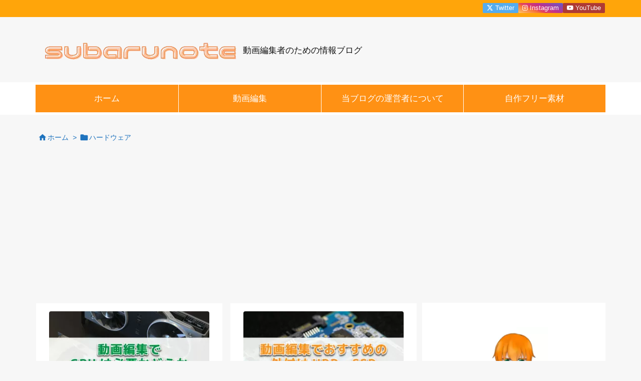

--- FILE ---
content_type: text/html; charset=UTF-8
request_url: https://subarunote.com/tag/hardware/page/2/
body_size: 26627
content:
<!DOCTYPE html>
<html lang="ja" itemscope itemtype="https://schema.org/WebPage">
<head prefix="og: http://ogp.me/ns# article: http://ogp.me/ns/article# fb: http://ogp.me/ns/fb#">
<!-- wexal_pst_init.js does not exist -->
<!-- engagement_delay.js does not exist -->
<link rel="dns-prefetch" href="//www.googletagmanager.com/">
<link rel="preconnect" href="//www.googletagmanager.com/">
<link rel="dns-prefetch" href="//fonts.googleapis.com/">
<link rel="dns-prefetch" href="//pagead2.googlesyndication.com/">
<link rel="dns-prefetch" href="//code.typesquare.com/">
<meta charset="UTF-8"/>
<meta http-equiv="X-UA-Compatible" content="IE=edge"/>
<meta http-equiv="Content-Security-Policy" content="upgrade-insecure-requests"/>
<meta name="viewport" content="width=device-width, initial-scale=1, user-scalable=yes"/>
<meta name="robots" content="noindex,follow"/>
<title>ハードウェア | ページ 2 | subarunote</title>
<meta name='robots' content='max-image-preview:large'/>
<link rel='dns-prefetch' href='//code.typesquare.com'/>
<link rel='dns-prefetch' href='//www.googletagmanager.com'/>
<link rel='dns-prefetch' href='//pagead2.googlesyndication.com'/>
<link rel='preconnect' href='//fonts.googleapis.com' crossorigin />
<link rel="preload" as="style" type="text/css" href="https://subarunote.com/wp-content/themes/luxeritas/style.async.min.css?v=1751124410"/>
<link rel="preload" as="font" type="font/woff2" href="https://subarunote.com/wp-content/themes/luxeritas/fonts/icomoon/fonts/icomoon.woff2" crossorigin />
<link rel="canonical" href="https://subarunote.com/tag/hardware/page/2/"/>
<link rel="prev" href="https://subarunote.com/tag/hardware/"/>
<link rel="pingback" href="https://subarunote.com/xmlrpc.php"/>
<link rel="alternate" type="application/rss+xml" title="subarunote RSS Feed" href="https://subarunote.com/feed/"/>
<link rel="alternate" type="application/atom+xml" title="subarunote Atom Feed" href="https://subarunote.com/feed/atom/"/>
<meta name="description" content="動画編集を進めるときに必要な機材の情報を記載しています。 | NO:2"/>
<meta name="theme-color" content="#4285f4">
<meta name="format-detection" content="telephone=no,email=no,address=no">
<meta name="referrer" content="no-referrer-when-downgrade"/>
<meta property="og:type" content="website"/>
<meta property="og:url" content="https://subarunote.com/"/>
<meta property="og:title" content="ハードウェア | ページ 2 | subarunote"/>
<meta property="og:description" content="動画編集を進めるときに必要な機材の情報を記載しています。 | NO:2"/>
<meta property="og:image" content="https://subarunote.com/wp-content/uploads/2021/11/d160a53f71104dc4e5ed3c300ba3ba79.jpeg"/>
<meta property="og:image:width" content="400"/>
<meta property="og:image:height" content="400"/>
<meta property="og:site_name" content="subarunote"/>
<meta property="og:locale" content="ja_JP"/>
<meta name="twitter:card" content="summary_large_image"/>
<meta name="twitter:domain" content="subarunote.com"/>
<meta name="twitter:creator" content="@subaru_ymr"/>
<meta name="twitter:site" content="@subaru_ymr"/>
<style id='wp-img-auto-sizes-contain-inline-css'>
img:is([sizes=auto i],[sizes^="auto," i]){contain-intrinsic-size:3000px 1500px}
/*# sourceURL=wp-img-auto-sizes-contain-inline-css */</style>
<link rel="stylesheet" id="iheg-fontawesome-css" href="//subarunote.com/wp-content/plugins/image-hover-effects-block//assets/fontawesome-v5/css/all.min.css" media="all"/>
<style id='wp-block-image-inline-css' type='text/css'>
.wp-block-image>a,.wp-block-image>figure>a{display:inline-block}.wp-block-image img{box-sizing:border-box;height:auto;max-width:100%;vertical-align:bottom}@media not (prefers-reduced-motion){.wp-block-image img.hide{visibility:hidden}.wp-block-image img.show{animation:show-content-image .4s}}.wp-block-image[style*=border-radius] img,.wp-block-image[style*=border-radius]>a{border-radius:inherit}.wp-block-image.has-custom-border img{box-sizing:border-box}.wp-block-image.aligncenter{text-align:center}.wp-block-image.alignfull>a,.wp-block-image.alignwide>a{width:100%}.wp-block-image.alignfull img,.wp-block-image.alignwide img{height:auto;width:100%}.wp-block-image .aligncenter,.wp-block-image .alignleft,.wp-block-image .alignright,.wp-block-image.aligncenter,.wp-block-image.alignleft,.wp-block-image.alignright{display:table}.wp-block-image .aligncenter>figcaption,.wp-block-image .alignleft>figcaption,.wp-block-image .alignright>figcaption,.wp-block-image.aligncenter>figcaption,.wp-block-image.alignleft>figcaption,.wp-block-image.alignright>figcaption{caption-side:bottom;display:table-caption}.wp-block-image .alignleft{float:left;margin:.5em 1em .5em 0}.wp-block-image .alignright{float:right;margin:.5em 0 .5em 1em}.wp-block-image .aligncenter{margin-left:auto;margin-right:auto}.wp-block-image :where(figcaption){margin-bottom:1em;margin-top:.5em}.wp-block-image.is-style-circle-mask img{border-radius:9999px}@supports ((-webkit-mask-image:none) or (mask-image:none)) or (-webkit-mask-image:none){.wp-block-image.is-style-circle-mask img{border-radius:0;-webkit-mask-image:url('data:image/svg+xml;utf8,<svg viewBox="0 0 100 100" xmlns="http://www.w3.org/2000/svg"><circle cx="50" cy="50" r="50"/></svg>');mask-image:url('data:image/svg+xml;utf8,<svg viewBox="0 0 100 100" xmlns="http://www.w3.org/2000/svg"><circle cx="50" cy="50" r="50"/></svg>');mask-mode:alpha;-webkit-mask-position:center;mask-position:center;-webkit-mask-repeat:no-repeat;mask-repeat:no-repeat;-webkit-mask-size:contain;mask-size:contain}}:root :where(.wp-block-image.is-style-rounded img,.wp-block-image .is-style-rounded img){border-radius:9999px}.wp-block-image figure{margin:0}.wp-lightbox-container{display:flex;flex-direction:column;position:relative}.wp-lightbox-container img{cursor:zoom-in}.wp-lightbox-container img:hover+button{opacity:1}.wp-lightbox-container button{align-items:center;backdrop-filter:blur(16px) saturate(180%);background-color:#5a5a5a40;border:none;border-radius:4px;cursor:zoom-in;display:flex;height:20px;justify-content:center;opacity:0;padding:0;position:absolute;right:16px;text-align:center;top:16px;width:20px;z-index:100}@media not (prefers-reduced-motion){.wp-lightbox-container button{transition:opacity .2s ease}}.wp-lightbox-container button:focus-visible{outline:3px auto #5a5a5a40;outline:3px auto -webkit-focus-ring-color;outline-offset:3px}.wp-lightbox-container button:hover{cursor:pointer;opacity:1}.wp-lightbox-container button:focus{opacity:1}.wp-lightbox-container button:focus,.wp-lightbox-container button:hover,.wp-lightbox-container button:not(:hover):not(:active):not(.has-background){background-color:#5a5a5a40;border:none}.wp-lightbox-overlay{box-sizing:border-box;cursor:zoom-out;height:100vh;left:0;overflow:hidden;position:fixed;top:0;visibility:hidden;width:100%;z-index:100000}.wp-lightbox-overlay .close-button{align-items:center;cursor:pointer;display:flex;justify-content:center;min-height:40px;min-width:40px;padding:0;position:absolute;right:calc(env(safe-area-inset-right) + 16px);top:calc(env(safe-area-inset-top) + 16px);z-index:5000000}.wp-lightbox-overlay .close-button:focus,.wp-lightbox-overlay .close-button:hover,.wp-lightbox-overlay .close-button:not(:hover):not(:active):not(.has-background){background:none;border:none}.wp-lightbox-overlay .lightbox-image-container{height:var(--wp--lightbox-container-height);left:50%;overflow:hidden;position:absolute;top:50%;transform:translate(-50%,-50%);transform-origin:top left;width:var(--wp--lightbox-container-width);z-index:9999999999}.wp-lightbox-overlay .wp-block-image{align-items:center;box-sizing:border-box;display:flex;height:100%;justify-content:center;margin:0;position:relative;transform-origin:0 0;width:100%;z-index:3000000}.wp-lightbox-overlay .wp-block-image img{height:var(--wp--lightbox-image-height);min-height:var(--wp--lightbox-image-height);min-width:var(--wp--lightbox-image-width);width:var(--wp--lightbox-image-width)}.wp-lightbox-overlay .wp-block-image figcaption{display:none}.wp-lightbox-overlay button{background:none;border:none}.wp-lightbox-overlay .scrim{background-color:#fff;height:100%;opacity:.9;position:absolute;width:100%;z-index:2000000}.wp-lightbox-overlay.active{visibility:visible}@media not (prefers-reduced-motion){.wp-lightbox-overlay.active{animation:turn-on-visibility .25s both}.wp-lightbox-overlay.active img{animation:turn-on-visibility .35s both}.wp-lightbox-overlay.show-closing-animation:not(.active){animation:turn-off-visibility .35s both}.wp-lightbox-overlay.show-closing-animation:not(.active) img{animation:turn-off-visibility .25s both}.wp-lightbox-overlay.zoom.active{animation:none;opacity:1;visibility:visible}.wp-lightbox-overlay.zoom.active .lightbox-image-container{animation:lightbox-zoom-in .4s}.wp-lightbox-overlay.zoom.active .lightbox-image-container img{animation:none}.wp-lightbox-overlay.zoom.active .scrim{animation:turn-on-visibility .4s forwards}.wp-lightbox-overlay.zoom.show-closing-animation:not(.active){animation:none}.wp-lightbox-overlay.zoom.show-closing-animation:not(.active) .lightbox-image-container{animation:lightbox-zoom-out .4s}.wp-lightbox-overlay.zoom.show-closing-animation:not(.active) .lightbox-image-container img{animation:none}.wp-lightbox-overlay.zoom.show-closing-animation:not(.active) .scrim{animation:turn-off-visibility .4s forwards}}@keyframes show-content-image{0%{visibility:hidden}99%{visibility:hidden}to{visibility:visible}}@keyframes turn-on-visibility{0%{opacity:0}to{opacity:1}}@keyframes turn-off-visibility{0%{opacity:1;visibility:visible}99%{opacity:0;visibility:visible}to{opacity:0;visibility:hidden}}@keyframes lightbox-zoom-in{0%{transform:translate(calc((-100vw + var(--wp--lightbox-scrollbar-width))/2 + var(--wp--lightbox-initial-left-position)),calc(-50vh + var(--wp--lightbox-initial-top-position))) scale(var(--wp--lightbox-scale))}to{transform:translate(-50%,-50%) scale(1)}}@keyframes lightbox-zoom-out{0%{transform:translate(-50%,-50%) scale(1);visibility:visible}99%{visibility:visible}to{transform:translate(calc((-100vw + var(--wp--lightbox-scrollbar-width))/2 + var(--wp--lightbox-initial-left-position)),calc(-50vh + var(--wp--lightbox-initial-top-position))) scale(var(--wp--lightbox-scale));visibility:hidden}}
/*# sourceURL=https://subarunote.com/wp-includes/blocks/image/style.min.css */
</style>
<style id='wp-block-paragraph-inline-css' type='text/css'>
.is-small-text{font-size:.875em}.is-regular-text{font-size:1em}.is-large-text{font-size:2.25em}.is-larger-text{font-size:3em}.has-drop-cap:not(:focus):first-letter{float:left;font-size:8.4em;font-style:normal;font-weight:100;line-height:.68;margin:.05em .1em 0 0;text-transform:uppercase}body.rtl .has-drop-cap:not(:focus):first-letter{float:none;margin-left:.1em}p.has-drop-cap.has-background{overflow:hidden}:root :where(p.has-background){padding:1.25em 2.375em}:where(p.has-text-color:not(.has-link-color)) a{color:inherit}p.has-text-align-left[style*="writing-mode:vertical-lr"],p.has-text-align-right[style*="writing-mode:vertical-rl"]{rotate:180deg}
/*# sourceURL=https://subarunote.com/wp-includes/blocks/paragraph/style.min.css */
</style>
<style id='global-styles-inline-css' type='text/css'>
:root{--wp--preset--aspect-ratio--square: 1;--wp--preset--aspect-ratio--4-3: 4/3;--wp--preset--aspect-ratio--3-4: 3/4;--wp--preset--aspect-ratio--3-2: 3/2;--wp--preset--aspect-ratio--2-3: 2/3;--wp--preset--aspect-ratio--16-9: 16/9;--wp--preset--aspect-ratio--9-16: 9/16;--wp--preset--color--black: #000000;--wp--preset--color--cyan-bluish-gray: #abb8c3;--wp--preset--color--white: #ffffff;--wp--preset--color--pale-pink: #f78da7;--wp--preset--color--vivid-red: #cf2e2e;--wp--preset--color--luminous-vivid-orange: #ff6900;--wp--preset--color--luminous-vivid-amber: #fcb900;--wp--preset--color--light-green-cyan: #7bdcb5;--wp--preset--color--vivid-green-cyan: #00d084;--wp--preset--color--pale-cyan-blue: #8ed1fc;--wp--preset--color--vivid-cyan-blue: #0693e3;--wp--preset--color--vivid-purple: #9b51e0;--wp--preset--gradient--vivid-cyan-blue-to-vivid-purple: linear-gradient(135deg,rgb(6,147,227) 0%,rgb(155,81,224) 100%);--wp--preset--gradient--light-green-cyan-to-vivid-green-cyan: linear-gradient(135deg,rgb(122,220,180) 0%,rgb(0,208,130) 100%);--wp--preset--gradient--luminous-vivid-amber-to-luminous-vivid-orange: linear-gradient(135deg,rgb(252,185,0) 0%,rgb(255,105,0) 100%);--wp--preset--gradient--luminous-vivid-orange-to-vivid-red: linear-gradient(135deg,rgb(255,105,0) 0%,rgb(207,46,46) 100%);--wp--preset--gradient--very-light-gray-to-cyan-bluish-gray: linear-gradient(135deg,rgb(238,238,238) 0%,rgb(169,184,195) 100%);--wp--preset--gradient--cool-to-warm-spectrum: linear-gradient(135deg,rgb(74,234,220) 0%,rgb(151,120,209) 20%,rgb(207,42,186) 40%,rgb(238,44,130) 60%,rgb(251,105,98) 80%,rgb(254,248,76) 100%);--wp--preset--gradient--blush-light-purple: linear-gradient(135deg,rgb(255,206,236) 0%,rgb(152,150,240) 100%);--wp--preset--gradient--blush-bordeaux: linear-gradient(135deg,rgb(254,205,165) 0%,rgb(254,45,45) 50%,rgb(107,0,62) 100%);--wp--preset--gradient--luminous-dusk: linear-gradient(135deg,rgb(255,203,112) 0%,rgb(199,81,192) 50%,rgb(65,88,208) 100%);--wp--preset--gradient--pale-ocean: linear-gradient(135deg,rgb(255,245,203) 0%,rgb(182,227,212) 50%,rgb(51,167,181) 100%);--wp--preset--gradient--electric-grass: linear-gradient(135deg,rgb(202,248,128) 0%,rgb(113,206,126) 100%);--wp--preset--gradient--midnight: linear-gradient(135deg,rgb(2,3,129) 0%,rgb(40,116,252) 100%);--wp--preset--font-size--small: 13px;--wp--preset--font-size--medium: 20px;--wp--preset--font-size--large: 36px;--wp--preset--font-size--x-large: 42px;--wp--preset--spacing--20: 0.44rem;--wp--preset--spacing--30: 0.67rem;--wp--preset--spacing--40: 1rem;--wp--preset--spacing--50: 1.5rem;--wp--preset--spacing--60: 2.25rem;--wp--preset--spacing--70: 3.38rem;--wp--preset--spacing--80: 5.06rem;--wp--preset--shadow--natural: 6px 6px 9px rgba(0, 0, 0, 0.2);--wp--preset--shadow--deep: 12px 12px 50px rgba(0, 0, 0, 0.4);--wp--preset--shadow--sharp: 6px 6px 0px rgba(0, 0, 0, 0.2);--wp--preset--shadow--outlined: 6px 6px 0px -3px rgb(255, 255, 255), 6px 6px rgb(0, 0, 0);--wp--preset--shadow--crisp: 6px 6px 0px rgb(0, 0, 0);}:where(.is-layout-flex){gap: 0.5em;}:where(.is-layout-grid){gap: 0.5em;}body .is-layout-flex{display: flex;}.is-layout-flex{flex-wrap: wrap;align-items: center;}.is-layout-flex > :is(*, div){margin: 0;}body .is-layout-grid{display: grid;}.is-layout-grid > :is(*, div){margin: 0;}:where(.wp-block-columns.is-layout-flex){gap: 2em;}:where(.wp-block-columns.is-layout-grid){gap: 2em;}:where(.wp-block-post-template.is-layout-flex){gap: 1.25em;}:where(.wp-block-post-template.is-layout-grid){gap: 1.25em;}.has-black-color{color: var(--wp--preset--color--black) !important;}.has-cyan-bluish-gray-color{color: var(--wp--preset--color--cyan-bluish-gray) !important;}.has-white-color{color: var(--wp--preset--color--white) !important;}.has-pale-pink-color{color: var(--wp--preset--color--pale-pink) !important;}.has-vivid-red-color{color: var(--wp--preset--color--vivid-red) !important;}.has-luminous-vivid-orange-color{color: var(--wp--preset--color--luminous-vivid-orange) !important;}.has-luminous-vivid-amber-color{color: var(--wp--preset--color--luminous-vivid-amber) !important;}.has-light-green-cyan-color{color: var(--wp--preset--color--light-green-cyan) !important;}.has-vivid-green-cyan-color{color: var(--wp--preset--color--vivid-green-cyan) !important;}.has-pale-cyan-blue-color{color: var(--wp--preset--color--pale-cyan-blue) !important;}.has-vivid-cyan-blue-color{color: var(--wp--preset--color--vivid-cyan-blue) !important;}.has-vivid-purple-color{color: var(--wp--preset--color--vivid-purple) !important;}.has-black-background-color{background-color: var(--wp--preset--color--black) !important;}.has-cyan-bluish-gray-background-color{background-color: var(--wp--preset--color--cyan-bluish-gray) !important;}.has-white-background-color{background-color: var(--wp--preset--color--white) !important;}.has-pale-pink-background-color{background-color: var(--wp--preset--color--pale-pink) !important;}.has-vivid-red-background-color{background-color: var(--wp--preset--color--vivid-red) !important;}.has-luminous-vivid-orange-background-color{background-color: var(--wp--preset--color--luminous-vivid-orange) !important;}.has-luminous-vivid-amber-background-color{background-color: var(--wp--preset--color--luminous-vivid-amber) !important;}.has-light-green-cyan-background-color{background-color: var(--wp--preset--color--light-green-cyan) !important;}.has-vivid-green-cyan-background-color{background-color: var(--wp--preset--color--vivid-green-cyan) !important;}.has-pale-cyan-blue-background-color{background-color: var(--wp--preset--color--pale-cyan-blue) !important;}.has-vivid-cyan-blue-background-color{background-color: var(--wp--preset--color--vivid-cyan-blue) !important;}.has-vivid-purple-background-color{background-color: var(--wp--preset--color--vivid-purple) !important;}.has-black-border-color{border-color: var(--wp--preset--color--black) !important;}.has-cyan-bluish-gray-border-color{border-color: var(--wp--preset--color--cyan-bluish-gray) !important;}.has-white-border-color{border-color: var(--wp--preset--color--white) !important;}.has-pale-pink-border-color{border-color: var(--wp--preset--color--pale-pink) !important;}.has-vivid-red-border-color{border-color: var(--wp--preset--color--vivid-red) !important;}.has-luminous-vivid-orange-border-color{border-color: var(--wp--preset--color--luminous-vivid-orange) !important;}.has-luminous-vivid-amber-border-color{border-color: var(--wp--preset--color--luminous-vivid-amber) !important;}.has-light-green-cyan-border-color{border-color: var(--wp--preset--color--light-green-cyan) !important;}.has-vivid-green-cyan-border-color{border-color: var(--wp--preset--color--vivid-green-cyan) !important;}.has-pale-cyan-blue-border-color{border-color: var(--wp--preset--color--pale-cyan-blue) !important;}.has-vivid-cyan-blue-border-color{border-color: var(--wp--preset--color--vivid-cyan-blue) !important;}.has-vivid-purple-border-color{border-color: var(--wp--preset--color--vivid-purple) !important;}.has-vivid-cyan-blue-to-vivid-purple-gradient-background{background: var(--wp--preset--gradient--vivid-cyan-blue-to-vivid-purple) !important;}.has-light-green-cyan-to-vivid-green-cyan-gradient-background{background: var(--wp--preset--gradient--light-green-cyan-to-vivid-green-cyan) !important;}.has-luminous-vivid-amber-to-luminous-vivid-orange-gradient-background{background: var(--wp--preset--gradient--luminous-vivid-amber-to-luminous-vivid-orange) !important;}.has-luminous-vivid-orange-to-vivid-red-gradient-background{background: var(--wp--preset--gradient--luminous-vivid-orange-to-vivid-red) !important;}.has-very-light-gray-to-cyan-bluish-gray-gradient-background{background: var(--wp--preset--gradient--very-light-gray-to-cyan-bluish-gray) !important;}.has-cool-to-warm-spectrum-gradient-background{background: var(--wp--preset--gradient--cool-to-warm-spectrum) !important;}.has-blush-light-purple-gradient-background{background: var(--wp--preset--gradient--blush-light-purple) !important;}.has-blush-bordeaux-gradient-background{background: var(--wp--preset--gradient--blush-bordeaux) !important;}.has-luminous-dusk-gradient-background{background: var(--wp--preset--gradient--luminous-dusk) !important;}.has-pale-ocean-gradient-background{background: var(--wp--preset--gradient--pale-ocean) !important;}.has-electric-grass-gradient-background{background: var(--wp--preset--gradient--electric-grass) !important;}.has-midnight-gradient-background{background: var(--wp--preset--gradient--midnight) !important;}.has-small-font-size{font-size: var(--wp--preset--font-size--small) !important;}.has-medium-font-size{font-size: var(--wp--preset--font-size--medium) !important;}.has-large-font-size{font-size: var(--wp--preset--font-size--large) !important;}.has-x-large-font-size{font-size: var(--wp--preset--font-size--x-large) !important;}
/*# sourceURL=global-styles-inline-css */
</style>
<style id='classic-theme-styles-inline-css'>
/*! This file is auto-generated */
.wp-block-button__link{color:#fff;background-color:#32373c;border-radius:9999px;box-shadow:none;text-decoration:none;padding:calc(.667em + 2px) calc(1.333em + 2px);font-size:1.125em}.wp-block-file__button{background:#32373c;color:#fff;text-decoration:none}
/*# sourceURL=/wp-includes/css/classic-themes.min.css */</style>
<link rel="stylesheet" id="wpdm-fonticon-css" href="//subarunote.com/wp-content/plugins/download-manager/assets/wpdm-iconfont/css/wpdm-icons.css" media="all"/>
<link rel="stylesheet" id="wpdm-front-css" href="//subarunote.com/wp-content/plugins/download-manager/assets/css/front.min.css" media="all"/>
<link rel="stylesheet" id="widgetopts-styles-css" href="//subarunote.com/wp-content/plugins/widget-options/assets/css/widget-options.css" media="all"/>
<style id='akismet-widget-style-inline-css'>
.a-stats {
--akismet-color-mid-green: #357b49;
--akismet-color-white: #fff;
--akismet-color-light-grey: #f6f7f7;
max-width: 350px;
width: auto;
}
.a-stats * {
all: unset;
box-sizing: border-box;
}
.a-stats strong {
font-weight: 600;
}
.a-stats a.a-stats__link,
.a-stats a.a-stats__link:visited,
.a-stats a.a-stats__link:active {
background: var(--akismet-color-mid-green);
border: none;
box-shadow: none;
border-radius: 8px;
color: var(--akismet-color-white);
cursor: pointer;
display: block;
font-family: -apple-system, BlinkMacSystemFont, 'Segoe UI', 'Roboto', 'Oxygen-Sans', 'Ubuntu', 'Cantarell', 'Helvetica Neue', sans-serif;
font-weight: 500;
padding: 12px;
text-align: center;
text-decoration: none;
transition: all 0.2s ease;
}
/* Extra specificity to deal with TwentyTwentyOne focus style */
.widget .a-stats a.a-stats__link:focus {
background: var(--akismet-color-mid-green);
color: var(--akismet-color-white);
text-decoration: none;
}
.a-stats a.a-stats__link:hover {
filter: brightness(110%);
box-shadow: 0 4px 12px rgba(0, 0, 0, 0.06), 0 0 2px rgba(0, 0, 0, 0.16);
}
.a-stats .count {
color: var(--akismet-color-white);
display: block;
font-size: 1.5em;
line-height: 1.4;
padding: 0 13px;
white-space: nowrap;
}
/*# sourceURL=akismet-widget-style-inline-css */</style>
<link rel="stylesheet" id="fancybox-css" href="//subarunote.com/wp-content/plugins/easy-fancybox/fancybox/1.5.4/jquery.fancybox.min.css" media="screen"/>
<style id='fancybox-inline-css'>
#fancybox-outer{background:#ffffff}#fancybox-content{background:#ffffff;border-color:#ffffff;color:#000000;}#fancybox-title,#fancybox-title-float-main{color:#fff}
/*# sourceURL=fancybox-inline-css */</style>
<link rel="stylesheet" id="pochipp-front-css" href="//subarunote.com/wp-content/plugins/pochipp/dist/css/style.css" media="all"/>
<style id='luxech-inline-css'>
/*! Luxeritas WordPress Theme 3.25.0 - (C) 2015 Thought is free. */*,*:before,*:after{box-sizing:border-box}@-ms-viewport{width:device-width}a:not([href]):not([tabindex]),a:not([href]):not([tabindex]):hover,a:not([href]):not([tabindex]):focus{color:inherit;text-decoration:none}a:not([href]):not([tabindex]):focus{outline:0}h1{font-size:2em;margin:.67em 0}small{font-size:80%}img{border-style:none;vertical-align:middle}hr{box-sizing:content-box;height:0;overflow:visible;margin-top:1rem;margin-bottom:1rem;border:0}pre{margin-top:0;margin-bottom:1rem;overflow:auto;-ms-overflow-style:scrollbar}code,pre{font-family:monospace,monospace;font-size:1em}ul ul,ol ul,ul ol,ol ol{margin-bottom:0}p{margin-top:0;margin-bottom:1rem}button{border-radius:0}input,button,select,optgroup,textarea{margin:0;font-family:inherit;font-size:inherit;line-height:inherit}button,input{overflow:visible}button,select{text-transform:none}button,[type=button],[type=reset],[type=submit]{-webkit-appearance:button}button:not(:disabled),[type=button]:not(:disabled),[type=reset]:not(:disabled),[type=submit]:not(:disabled){cursor:pointer}::-moz-focus-inner{padding:0;border-style:none}::-webkit-inner-spin-button{height:auto}::-webkit-search-decoration{-webkit-appearance:none}label{display:inline-block;margin-bottom:.5rem}h1,h2,h3,h4,h5,h6{margin-top:0;margin-bottom:.5rem;font-family:inherit;font-weight:500;line-height:1.2;color:inherit}.container{width:100%;margin-right:auto;margin-left:auto}@media (min-width:768px){.container{max-width:720px}}@media (min-width:992px){.container{max-width:960px}}@media (min-width:1200px){.container{max-width:1140px}}.row{display:flex;flex-wrap:wrap}div[class^=col-]{flex:0 0 auto;position:relative;width:100%;min-height:1px;padding-right:15px;padding-left:15px}.col-12{max-width:100%}.col-6{max-width:50%}.col-4{max-width:33.333333%}.clearfix:after{display:block;clear:both;content:""}.pagination{display:flex;padding-left:0;list-style:none;border-radius:.25rem}table{border-collapse:collapse}caption{padding-top:.75rem;padding-bottom:.75rem;color:#6c757d;text-align:left;caption-side:bottom}th{text-align:left}body .material-icons,body .material-icons-outlined{font-size:inherit;font-feature-settings:'liga';-moz-osx-font-smoothing:grayscale;text-rendering:optimizeLegibility;transform:scale(1.3,1.3);transform-origin:top;margin-top:-.16em}.material-icons.flip-h{transform:scale(-1.3,1.3)}.material-icons.rotate{transform:rotate(180deg) translate(0,-1.3em) scale(1.3,1.3)}.material-icons.pull-left{float:left;margin-right:.3em}.material-icons.pull-right{float:right;margin-left:.3em}@font-face{font-family:'icomoon';src:url('/wp-content/themes/luxeritas/fonts/icomoon/fonts/icomoon.eot');src:url('/wp-content/themes/luxeritas/fonts/icomoon/fonts/icomoon.eot') format('embedded-opentype'),url('/wp-content/themes/luxeritas/fonts/icomoon/fonts/icomoon.woff2') format('woff2'),url('/wp-content/themes/luxeritas/fonts/icomoon/fonts/icomoon.woff') format('woff'),url('/wp-content/themes/luxeritas/fonts/icomoon/fonts/icomoon.ttf') format('truetype'),url('/wp-content/themes/luxeritas/fonts/icomoon/fonts/icomoon.svg') format('svg');font-weight:400;font-style:normal;font-display:swap}[class^=ico-],[class*=" ico-"]{font-family:'icomoon';display:inline-block;font-style:normal;font-weight:400;font-variant:normal;text-transform:none;text-rendering:auto;line-height:1;-webkit-font-smoothing:antialiased;-moz-osx-font-smoothing:grayscale}.ico-speech-bubble:before{content:"\e903"}.ico-external-link-alt:before{content:"\f35d"}.ico-external-link-square-alt:before{content:"\f360"}.ico-line:before{content:"\e700"}.ico-feedly:before{content:"\e600"}.ico-plus-square:before{content:"\f0fe"}.ico-minus-square:before{content:"\f146"}.ico-caret-square-down:before{content:"\f150"}.ico-search:before{content:"\f002"}.ico-link:before{content:"\f0c1"}.ico-caret-right:before{content:"\f0da"}.ico-spinner:before{content:"\f110"}.ico-comment:before{content:"\e900"}.ico-comments:before{content:"\e901"}.ico-chevron-up:before{content:"\f077"}.ico-chevron-down:before{content:"\f078"}.ico-twitter:before{content:"\f099"}.ico-x-twitter:before{content:"\e902"}.ico-facebook:before{content:"\f09a"}.ico-linkedin:before{content:"\f0e1"}.ico-angle-double-right:before{content:"\f101"}.ico-chevron-circle-left:before{content:"\f137"}.ico-chevron-circle-right:before{content:"\f138"}.ico-youtube-play:before{content:"\f16a"}.ico-instagram:before{content:"\f16d"}.ico-pinterest-p:before{content:"\f231"}.ico-get-pocket:before{content:"\f265"}.ico-spin{animation:ico-spin 2s infinite linear}@keyframes ico-spin{0%{transform:rotate(0)}100%{transform:rotate(360deg)}}*{margin:0;padding:0}a:hover,.term img,a:hover,.term img:hover{transition:opacity .3s,transform .5s}a:hover img{opacity:.8}hr{border-top:1px dotted #999}img,video,object,canvas{max-width:100%;height:auto;box-sizing:content-box}.no-js img.lazy{display:none!important}pre,ul,ol{margin:1.6em 0}ul ul,ol ol,ul ol,ol ul{margin:0 .6em 0}pre{margin-bottom:30px}blockquote,.wp-block-quote{display:block;position:relative;overflow:hidden;overflow-wrap:anywhere;margin:1.6em 5px;padding:25px;font-size:1.4rem;background:#fdfdfd;border:0;border-radius:6px;box-shadow:0 5px 5px 0 rgba(18,63,82,.035),0 0 0 1px rgba(176,181,193,.2)}blockquote:after{content:"\275b\275b";display:block;position:absolute;font-family:Arial,sans-serif;font-size:200px;line-height:1em;left:-25px;top:-15px;opacity:.04}blockquote cite,.wp-block-quote cite{display:block;text-align:right;font-family:serif;font-size:.9em;font-style:oblique}.wp-block-quote:not(.is-large):not(.is-style-large){border:0}blockquote ol:first-child,blockquote p:first-child,blockquote ul:first-child{margin-top:5px}blockquote ol:last-child,blockquote p:last-child,blockquote ul:last-child{margin-bottom:5px}[type=submit],[type=text],[type=email],.reply a{display:inline;line-height:1;vertical-align:middle;padding:12px 12px 11px;max-width:100%}.reply a,[type=submit],.widget_categories select,.widget_archive select{color:#333;font-weight:400;background:#fff;border:1px solid #ddd}option,textarea,[type=text],[type=email],[type=search]{color:inherit;background:#fff;border:1px solid #ddd}[type=search]{-webkit-appearance:none;outline-offset:-2px;line-height:1;border-radius:0}textarea{overflow:auto;resize:vertical;padding:8px;max-width:100%}button{appearance:none;outline:0;border:0}.cboth{clear:both}.bold{font-weight:700}.wp-caption{margin-bottom:1.6em;max-width:100%}.wp-caption img[class*=wp-image-]{display:block;margin:0}.post .wp-caption-text,.post .wp-caption-dd{font-size:1.2rem;line-height:1.5;margin:0;padding:.5em 0}.sticky .posted-on{display:none}.bypostauthor>article .fn:after{content:"";position:relative}.screen-reader-text{clip:rect(1px,1px,1px,1px);height:1px;overflow:hidden;position:absolute !important;width:1px}strong{font-weight:700}em{font-style:italic}.alignleft{display:inline;float:left}.alignright{display:inline;float:right}.aligncenter{display:block;margin-right:auto;margin-left:auto}.post .alignfull{margin-left:-68px;margin-right:-68px}figure.alignwide>img,figure.alignfull>img{min-width:100%}blockquote.alignleft,.wp-caption.alignleft,.post img.alignleft{margin:.4em 1.6em 1.6em 0}blockquote.alignright,.wp-caption.alignright,.post img.alignright{margin:.4em 0 1.6em 1.6em}blockquote.aligncenter,.wp-caption.aligncenter,.post img.aligncenter{clear:both;margin-top:.4em;margin-bottom:1.6em}.wp-caption.alignleft,.wp-caption.alignright,.wp-caption.aligncenter{margin-bottom:1.2em}img[class*=wp-image-],img[class*=attachment-]{max-width:100%;height:auto}.gallery-item{display:inline-block;text-align:left;vertical-align:top;margin:0 0 1.5em;padding:0 1em 0 0;width:50%}.gallery-columns-1 .gallery-item{width:100%}.gallery-columns-2 .gallery-item{max-width:50%}@media screen and (min-width:30em){.gallery-item{max-width:25%}.gallery-columns-1 .gallery-item{max-width:100%}.gallery-columns-2 .gallery-item{max-width:50%}.gallery-columns-3 .gallery-item{max-width:33.33%}.gallery-columns-4 .gallery-item{max-width:25%}}.gallery-caption{display:block;font-size:1.2rem;line-height:1.5;padding:.5em 0}.wp-block-image{margin:1.6em 0}figure.wp-block-image{display:inline-block}.post ul.blocks-gallery-grid{padding:0}#head-in{padding-top:28px;background:#fff}.band{position:absolute;top:0;left:0;right:0}div[id*=head-band]{margin:auto;height:34px;line-height:34px;overflow:hidden;background:#fff;border-bottom:1px solid #ddd}.band-menu{position:relative;margin:auto}.band-menu ul{font-size:1px;margin:0 -5px 0 0;position:absolute;right:10px;list-style:none}.band-menu li{display:inline-block;vertical-align:middle;font-size:1.2rem;margin:0 3px;line-height:1}.band-menu li a{color:#111;text-decoration:none}.band-menu li a:hover{color:#09f}.band-menu .menu-item a:before{display:inline;margin:5px;line-height:1;font-family:"icomoon";content:"\f0da"}div[id*=head-band] .snsf{display:block;min-width:28px;height:20px;margin:-2px -6px 0 0;text-align:center}div[id*=head-band] .snsf a{display:block;height:100%;width:100%;text-decoration:none;letter-spacing:0;font-family:Verdana,Arial,Helvetica,Roboto;padding:4px;border-radius:2px}#sitename{display:inline-block;max-width:100%;margin:0 0 12px;font-size:2.8rem;line-height:1.4}#sitename a{color:inherit;text-decoration:none}.desc{line-height:1.4}.info{padding:20px 10px;overflow:hidden}.logo,.logo-up{position:relative;margin:15px auto -10px auto;text-align:center}.logo-up{margin:15px auto 0 auto}#header .head-cover{position:relative;margin:auto}#header #gnavi,#foot-in,.foot-nav{margin:auto}#nav{margin:0;padding:0;border-top:1px solid #ddd;border-bottom:1px solid #ddd;position:relative;z-index:20}#nav,#gnavi ul.gu,#gnavi li.gl>a,.mobile-nav{color:#111;background:#fff}#gnavi .mobile-nav{display:none}#gnavi .nav-menu{display:block}#gnavi ul.gu{margin:0}#gnavi li.gl{float:left;position:relative;list-style-type:none;text-indent:0;white-space:nowrap}#gnavi li.gl>a{display:block;text-decoration:none;text-align:center;height:100%}#gnavi li ul.gu{display:none}@media (min-width:992px){#gnavi ul.gu{display:flex;flex-wrap:wrap}#gnavi li.gl{flex:0 0 auto;min-width:1px;background:#09f}#gnavi .gc>ul>li.gl{background:0 0}#gnavi li.gl>a>.gim{display:block;height:100%}#gnavi .gc>ul>li>a>.gim{transition:.4s;border-bottom:0;padding:16px 18px}#gnavi li.gl>ul{display:none;margin:0;border:1px solid #ddd;border-bottom:0;background:0 0;position:absolute;top:100%;z-index:1}#gnavi li li.gl{width:100%;min-width:160px}#gnavi li li.gl a>.gim{border-bottom:1px solid #ddd;font-size:1.3rem;padding:10px 15px;width:100%;text-align:left}#gnavi li li.gl>ul{padding:0;border-top:1px solid #ddd;overflow:hidden;top:-1px;left:100%}#gnavi li.gl:hover>a,#gnavi li.gl:hover>a>.gim,div.mobile-nav:hover,ul.mobile-nav li:hover{color:#fff;background:#09f}#gnavi li[class*=current]>a{background:none repeat scroll 0 0 #000;color:#fff}#gnavi ul ul>li[class*=children]>a>.gim:after{font-family:"icomoon";content:"\f0da";position:absolute;right:6px;top:0;bottom:0;margin:auto;height:1.3rem}}@media (max-width:991px){.mobile-nav p{letter-spacing:0;font-size:1.1rem;line-height:1;margin:6px 0 0}.mobile-nav li{white-space:nowrap;text-align:center;padding:8px 10px;border:0;list-style:none;cursor:pointer}.mobile-nav li:hover{opacity:.6}.mobile-nav li i,.mobile-nav li svg{font-size:1.8rem;font-style:normal}#gnavi ul.gu{display:none;border:0;border-bottom:solid 1px #ddd}#gnavi li.gl{display:block;float:none;width:100%;padding-left:0;text-align:left;line-height:2.3;border-top:1px solid #ddd;list-style:disc inside}#gnavi li.gl:hover>a>.gim{background:0 0}}#primary{border:1px solid transparent}#section,.grid{margin:0 10px 20px 0}.grid{padding:45px 68px;background:#fff;border:1px solid #ddd}#breadcrumb{margin:20px 0 15px;padding:8px;line-height:2}#breadcrumb,#breadcrumb a{color:#111;text-decoration:none;word-break:normal}#breadcrumb a:hover{text-decoration:underline}#breadcrumb h1,#breadcrumb li{display:inline;list-style-type:none;font-size:1.3rem}#breadcrumb i,#breadcrumb svg{margin-right:3px}#breadcrumb i.arrow{margin:0 8px}.term{margin-right:10px}.term img{float:left;max-width:40%;height:auto;margin-bottom:15px;background:inherit;border:1px solid #ddd;border-radius:4px;box-shadow:0 0 2px 1px rgba(255,255,255,1) inset}.term img:hover{border-color:#06c}#related .term img{padding:1px;width:100px;height:100px}.read-more-link,.read-more-link i,.read-more-link svg{text-decoration:underline}#list a{word-break:normal}#list .toc{margin:0 0 25px}#list .excerpt{margin:0 0 12px;line-height:1.8}.exsp{display:inline}#list .read-more{clear:both;line-height:1;margin:35px 0 30px;text-align:right}#list .read-more{margin:0}@media (max-width:575px){.read-more-link{color:inherit;background:#fafafa;border:1px solid #aaa}.read-more-link:hover{color:#dc143c;background:#f0f0f0;text-decoration:none}}.meta,.post .meta{margin:0;font-size:1.4rem;color:#111;margin-bottom:35px;vertical-align:middle;padding:16px 0}.meta a{display:inline-block;color:#111;text-decoration:underline}.meta i{margin-right:6px}.meta span{margin:0 12px 0 0}.meta span.break{margin:0 8px 0 4px}.meta span.first-item{margin:0;white-space:nowrap}.meta-box{margin:30px 10px}.toc .meta-u,.post .meta-u{background:0 0;border:0;margin:0 0 10px;padding:0}.post .meta-u{overflow:hidden;text-align:right}#paging{margin:auto;text-align:center}#paging ul{padding:0}#paging i{font-weight:700}#paging .not-allow i{font-weight:400;opacity:.3}.pagination{display:flex;justify-content:center;margin:0}.pagination li{flex:1 1 42px;max-width:42px;min-width:27px;float:left}.pagination>li>a,.pagination>li>span{display:inline-block;text-decoration:none;width:100%;padding:6px 0;color:inherit;background:#fff;border:1px solid #ddd;border-right:0}.pagination>li:last-child>a,.pagination>li:last-child>span,.pagination>.not-allow:first-child>span:hover{border-right:1px solid #ddd}.pagination>.active>span,.pagination .current,.pagination>li>a:hover{color:#fff;background:#dc143c}.pagination>.active>span:hover,.pagination>.not-allow>span:hover{cursor:text}.post #paging{margin:20px 0 40px}.post{font-size:1.6rem;line-height:1.9}.post p{margin:1.3em 0}.post a{text-decoration:underline}.post h2,.post h3,.post h4,.post h5,.post h6{line-height:1.4;margin-top:35px;margin-bottom:30px}.post h1:first-child{margin-top:0}.post h2{border-left:8px solid #999;font-size:2.4rem;margin-top:50px;padding:8px 20px}.post h3{font-size:2.2rem;padding:2px 15px;margin-top:50px;margin-left:5px;border-left:2px #999 solid}.post h4{font-size:1.8rem;padding:0 12px;border:0;border-left:solid 12px #999}.post h2:first-child,.post h3:first-child{margin-top:30px}.post table{margin-bottom:30px}.post td,.post th{padding:8px 10px;border:1px solid #ddd}.post th{text-align:center;background:#f5f5f5}.post ul,.post ol{padding:0 0 0 30px}.post .vcard{text-align:right}.post .vcard i,.post .vcard svg{margin-right:8px}.entry-title,#front-page-title{font-size:2.8rem;line-height:1.5;background:0 0;border:none;margin:0 0 10px;padding:0}.entry-title a{color:inherit;text-decoration:none}.entry-title a:hover{color:#dc143c}#sns-tops{margin:-25px 0 45px}#sns-bottoms{margin:16px 0 0}#bottom-area #sns-bottoms{margin-bottom:0}.sns-msg h2{display:inline-block;margin:0 0 0 5px;padding:0 8px;line-height:1;font-size:1.6rem;background:0 0;border:none;border-bottom:5px solid #ccc}#pnavi{clear:both;padding:0;border:1px solid #ddd;background:#fff;height:auto;overflow:hidden}#pnavi .next,#pnavi .prev{position:relative}#pnavi .next{text-align:right;border-bottom:1px solid #ddd}#pnavi i,#pnavi svg{font-size:2.2rem}#pnavi .next-arrow,#pnavi .prev-arrow{font-size:1.6rem;position:absolute;top:10px}#pnavi .next-arrow *,#pnavi .prev-arrow *{vertical-align:middle}#pnavi .next-arrow{left:20px}#pnavi .prev-arrow{right:20px}#pnavi .ntitle,#pnavi .ptitle{margin-top:32px}#pnavi img{height:100px;width:100px;border:1px solid #ddd;border-radius:8px}#pnavi a{display:block;padding:15px 30px;overflow:hidden;text-decoration:none;color:#666;min-height:132px}#pnavi a:hover{color:#dc143c}#pnavi a>img,#pnavi a:hover>img{transition:opacity .4s,transform .4s}#pnavi a:hover>img{border-color:#337ab7}#pnavi .block-span{display:block;margin-top:35px}#pnavi .next img,#pnavi .no-img-next i,#pnavi .no-img-next svg{float:right;margin:0 0 0 10px}#pnavi .prev img,#pnavi .no-img-prev i,#pnavi .no-img-prev svg{float:left;margin:0 10px 0 0}#pnavi i.navi-home,#pnavi svg.navi-home,#pnavi .no-img-next i,#pnavi .no-img-next svg,#pnavi .no-img-prev i,#pnavi .no-img-prev svg{font-size:7.6rem;padding:5px 0}@media (min-width:1200px),(min-width:540px) and (max-width:991px){#pnavi .next,#pnavi .prev,#pnavi .next a,#pnavi .prev a{padding-bottom:32767px;margin-bottom:-32752px}#pnavi .next,#pnavi .prev{margin-bottom:-32767px;width:50%}#pnavi .next{float:right;border-left:1px solid #ddd}}.related,.discussion,.tb{font-size:2.4rem;line-height:2;margin:0 0 15px}.related i,.related svg,.discussion i,.discussion svg,.tb i,.tb svg{margin-right:10px}#related{padding:0}#related .term img{float:left;margin:8px 10px 8px 0}#related h3{font-size:1.6rem;font-weight:700;padding:0;margin:10px 0 10px 10px;border:none}#related h3 a{color:inherit;text-decoration:none;line-height:1.6}#related h3 a:hover{color:#09f}#related .toc{padding:10px 0;border-top:1px dotted #ccc}#related .toc:first-child{border-top:none}#related .excerpt p{display:inline;opacity:.7;font-size:1.3rem}#comments h3{font-size:1.6rem;border:none;padding:10px 0;margin-bottom:10px}#comments h3 i,#comments h3 svg{font-size:2.2rem;margin-right:10px}.comments-list,.comments-list li{border-bottom:1px solid #ddd}.comments-list li{margin-bottom:20px}.comments-list .comment-body{padding-bottom:20px}.comments-list li:last-child{margin-bottom:0;padding-bottom:0;border:none}#comments p{font-size:1.4rem;margin:20px 0}#comments label{display:block}.comment-author.vcard .avatar{display:block;float:left;margin:0 10px 20px 0}.comment-meta{margin-bottom:40px}.comment-meta:after{content:" ";clear:both}.fn{line-height:1.6;font-size:1.5rem}.says{margin-left:10px}.commentmetadata{font-size:1.4rem;height:15px;padding:10px 10px 10px 0}.reply a{display:block;text-decoration:none;text-align:center;width:65px;margin:0 0 0 auto}.comments-list{padding-left:0;list-style-type:none}.comments-list li.depth-1>ul.children{padding-left:30px}.comments-list li{list-style-type:none}#comments .no-comments{margin:0 0 20px;padding:10px 20px 30px;border-bottom:1px solid #ddd}#c-paging{text-align:center;padding:0 0 20px;border-bottom:1px solid #ccc}#commentform p{margin:0 0 20px}#respond{font-size:1.6rem}#commentform .tags{padding:10px;font-size:1.3rem}#commentform-author{display:flex;flex-wrap:wrap}.comment-form-author{flex:0 1 35%;padding-right:10px}.comment-form-email{flex:1 0 64%}#commentform,#comments textarea,[type^=text],[class^=comment-form-]{margin:0;width:100%}#comments .comment-form-cookies-consent{display:table}#comments .comment-form-cookies-consent *{display:table-cell;margin:0 5px 0 0;width:auto;vertical-align:middle}#comments .form-submit{margin:0}#comments .comments-list .form-submit{margin-bottom:40px}#comments [type=submit]{color:#fff;background:#666;padding:18px 18px 17px;cursor:pointer}#comments [type=submit]:hover{background:#dc143c}#trackback input{width:100%;margin:0 0 10px}#list-title{margin:0 0 40px;font-size:2.8rem;font-weight:400}#section .grid #list-title{margin:0}div[id*=side-],#col3{padding:20px 0;border:1px solid #ddd;background:#fff}#side .widget,#col3 .widget{overflow-wrap:anywhere;margin:0 6px;padding:20px 7px;border:1px solid transparent}#side ul,#col3 ul{margin-bottom:0}#side ul li,#col3 ul li{list-style-type:none;line-height:2;margin:0;padding:0}#side ul li li,#col3 ul li li{margin-left:16px}#side h3,#col3 h3,#side h4,#col3 h4{font-size:1.8rem;font-weight:700;color:#111;margin:4px 0 20px;padding:4px 0}.search-field{border:1px solid #bbb}#wp-calendar,.wp-calendar-nav{background:#fff}#wp-calendar caption{color:inherit;background:#fff}#wp-calendar #today{background:#ffec67}#wp-calendar .pad{background:#fff9f9}#footer{clear:both;background:#fff;border-top:1px solid #ddd;z-index:10}.row{margin:0}#foot-in{padding:25px 0}#foot-in a,#footer-menu,.foot-nav a{color:#111}#foot-in h4{font-size:1.8rem;font-weight:700;margin:15px 0;padding:4px 10px;border-left:8px solid #999}#foot-in ul li{list-style-type:none;line-height:1.8;margin:0 10px;padding:0}#foot-in ul li li{margin-left:15px}.foot-nav ul{margin:0 auto;padding:20px 15px}.foot-nav li{display:inline-block;margin:0}.foot-nav li:before{content:"\07c";margin:0 10px}.foot-nav li:first-child:before{content:"";margin:0}#copyright{font-size:1.2rem;padding:20px 0;color:#111;background:#fff;clear:both}#footer .copy{font-size:1.2rem;line-height:1;margin:20px 0 0;text-align:center}#footer .copy a{color:inherit}#footer #thk{margin:20px 0;white-space:nowrap;font-size:1.1rem;word-spacing:-1px}#page-top{position:fixed;bottom:14px;right:14px;font-weight:700;background:#656463;text-decoration:none;color:#fff;padding:16px 20px;text-align:center;cursor:pointer;transition:.8s;opacity:0;visibility:hidden;z-index:99}#page-top:hover{opacity:1!important}iframe{box-sizing:content-box;border:0}.i-video{display:block;position:relative;overflow:hidden}.i-video{padding-top:25px;padding-bottom:56.25%}.i-video iframe,.i-video object,.i-video embed{position:absolute;top:0;left:0;height:100%;width:100%}.i-embed iframe{width:100%}.head-under{margin-top:20px}.head-under,.post-title-upper,.post-title-under{margin-bottom:20px}.posts-under-1{padding:20px 0}.posts-under-2{padding-bottom:40px}.recentcomments a{display:inline;padding:0;margin:0}#main{flex:0 1 772px;max-width:772px;min-width:1px;float:left}#side{flex:0 0 366px;width:366px;min-width:1px;float:right}@media (min-width:992px){#primary,#field{display:flex}#breadcrumb,.head-cover{display:block !important}#sitename img{margin:0}}@media screen and (min-width:768px){.logo,#head-band-in,div[id*=head-band] .band-menu,#header .head-cover,#header #gnavi,#foot-in{max-width:720px}}@media screen and (min-width:992px){.logo,#head-band-in,div[id*=head-band] .band-menu,#header .head-cover,#header #gnavi,#foot-in{max-width:960px}}@media screen and (min-width:992px) and (max-width:1199px){#main{flex:0 1 592px;max-width:592px;min-width:1px}}@media screen and (min-width:1200px){.logo,#head-band-in,div[id*=head-band] .band-menu,#header .head-cover,#header #gnavi,#foot-in{max-width:1140px}#list .term img{width:auto;height:auto;margin-right:20px}}@media screen and (max-width:1199px){#list .term img{max-width:40%;height:auto;margin-right:20px}}@media print,(max-width:991px){#primary,#main,#side{display:block;width:100%;float:none;clear:both}div[id*=head-band]{padding:0 5px}#header #gnavi{padding-left:0;padding-right:0}#main{margin-bottom:30px}#section{margin-right:0}.grid,#side .widget,#col3 .widget{padding-left:20px;padding-right:20px}.grid{margin:0 0 20px}.post .alignfull{margin-left:-20px;margin-right:-20px}#side .widget,#col3 .widget{margin-left:0;margin-right:0}#related .toc{margin-right:15px}.comments-list li.depth-1>ul.children{padding-left:0}#foot-in{padding:0}#foot-in .col-xs-4,#foot-in .col-xs-6,#foot-in .col-xs-12{display:none}div[id*=side-]{margin-bottom:20px}#side-scroll{max-width:32767px}}@media (max-width:575px){.grid,#side .widget,#col3 .widget{padding-left:7px;padding-right:7px}.meta,.post .meta{font-size:1.2rem}#list .term img{max-width:30%;height:auto;margin:0 15px 25px 0}#list .excerpt{padding-left:0;margin:0 0 40px}.excerpt p:not(.meta){display:inline}.excerpt br{display:none}.read-more-link{display:block;clear:both;padding:12px;font-size:1.2rem;text-align:center;white-space:nowrap;overflow:hidden}.read-more-link,.read-more-link i{text-decoration:none}#list .term img{margin-bottom:30px}#list .read-more-link{margin:20px 0 0}#sitename{font-size:2.2rem}.entry-title,#front-page-title,.post h2,.post h3,.related,.discussion,.tb{font-size:1.8rem}#paging a,#paging span{padding:13px 0}[class^=comment-form-]{flex:0 0 100%;padding:0}#page-top{font-size:2rem;padding:8px 14px}.ptop{display:none}}div[id^=tile-],div[id^=card-]{display:flex;flex-wrap:wrap;justify-content:space-between}div[id^=tile-] .toc,div[id^=card-] .toc{max-width:100%;width:100%}div[id^=tile-] .toc:not(#bottom-area):not(.posts-list-middle-widget):not(#bottom-area):not(.posts-list-under-widget),div[id^=card-] .toc:not(#bottom-area):not(.posts-list-middle-widget):not(#bottom-area):not(.posts-list-under-widget){position:relative;display:inline-block;vertical-align:top;min-width:1px}@media (min-width:1200px){#tile-4 .toc,#card-4 .toc{max-width:24.5%;width:24.5%}#tile-3 .toc,#card-3 .toc{max-width:32.5%;width:32.5%}#tile-2 .toc,#card-2 .toc{max-width:49%;width:49%}}@media (min-width:768px) and (max-width:1199px){#tile-4 .toc,#card-4 .toc{max-width:32.5%;width:32.5%}#tile-3 .toc,#card-3 .toc,#tile-2 .toc,#card-2 .toc{max-width:49%;width:49%}}@media (min-width:576px) and (max-width:767px){#tile-4 .toc,#card-4 .toc,#tile-3 .toc,#card-3 .toc,#tile-2 .toc,#card-2 .toc{max-width:49%;width:49%}}#list #bottom-area,#list .posts-list-under-widget{max-width:100%;width:100%}div[id^=tile-] .toc:not(#bottom-area):not(.posts-list-middle-widget):not(#bottom-area):not(.posts-list-under-widget){padding:15px}div[id^=card-] .toc:not(#bottom-area):not(.posts-list-middle-widget):not(#bottom-area):not(.posts-list-under-widget){padding:0 15px}div[id^=tile-] .meta,div[id^=card-] .meta{font-size:1.3rem;margin-bottom:10px}div[id^=tile-] .meta{margin-bottom:10px}div[id^=card-] .meta:not(.meta-u){margin-bottom:15px;padding:15px 10px 10px;border:0;border-bottom:1px solid #ddd}div[id^=card-] .meta-u{padding-bottom:10px}div[id^=tile-] .term,div[id^=card-] .term{margin:0}div[id^=card-] .term{max-width:40%;padding:0 20px 0 0;overflow:hidden;float:left}#list div[id^=tile-] .term img,#list div[id^=card-] .term img{max-width:100%;width:auto;height:auto}#list div[id^=tile-] .term img{box-sizing:border-box;float:none}#list div[id^=card-] .term img{border:0}#list div[id^=tile-] .excerpt,#list div[id^=card-] .excerpt{padding-bottom:30px;font-size:1.3rem}#list div[id^=card-] .excerpt{padding-bottom:10px}#list div[id^=tile-] .read-more{position:absolute;bottom:20px;right:15px;left:15px}#list div[id^=card-] .read-more{margin-bottom:20px}div[id^=tile-] h2,div[id^=card-] h2{font-size:1.6rem;margin-bottom:20px}div[class*=snsf-]{margin:2px 0 0;padding:0}div[class*=snsf-] .clearfix{padding:0}div[class*=snsf-] i,div[class*=snsf-] svg{max-width:16px}.snsname,.cpname{margin-left:5px}.snsfb{display:flex;flex-wrap:wrap;justify-content:space-between}.snsf-c li,.snsf-w li{flex:1 1 auto;list-style:none;vertical-align:middle;text-align:center;color:#fff;padding:1px 2px;margin-bottom:2px;white-space:nowrap;cursor:pointer}.snsf-c .snsfb li [aria-label],.snsf-w .snsfb li [aria-label]{padding:9px 0 10px}.snsf-c [aria-label],.snsf-w [aria-label],.snsf-c .snsfcnt,.snsf-w .snsfcnt{display:block;font-family:Verdana,Arial,Helvetica,Roboto;text-align:center;text-decoration:none;width:100%;border-radius:2px}.snsf-c .ico-hatena,.snsf-w .ico-hatena{font-weight:700;font-family:Verdana,Arial,Helvetica,Roboto}.snsf-c [aria-label],.snsf-c [aria-label]:hover,.snsf-w [aria-label],.snsf-w [aria-label]:hover{position:relative;line-height:1;padding:10px 0;color:#fff}.snsf-c .snsfb li [aria-label],.snsf-w .snsfb li [aria-label]{font-family:Verdana,Arial,Helvetica,Roboto;font-size:1.3rem;letter-spacing:-1px}.snsf-c .snsfb li [aria-label]{height:32px;box-shadow:0 1px 4px 0 rgba(0,0,0,.2)}.snsf-w .snsfb li [aria-label]{box-sizing:border-box;border:1px solid #ddd}.snsf-c .snsfb li [aria-label]:hover{opacity:.6}.snsf-w .snsfb li [aria-label]:hover{background:#f8f8f8;opacity:.7}.snsf-c .snsfb i,.snsf-w .snsfb i{margin-right:3px}.snsfcnt{display:block;position:absolute;right:0;top:-18px;padding:3px 0;font-size:1.1rem;background:#fffefd}.snsf-c .snsfcnt{color:#333;border:2px solid #ddd}.snsf-w .snsfcnt{box-sizing:content-box;top:-18px;left:-1px;border:1px solid #ddd;border-radius:2px 2px 0 0;color:#333}.snsfcnt i{margin:0 !important}div[class$=-w] ul[class*=sns] li a,div[class$=-w] ul[class*=sns] li.cp-button [aria-label]{background:#fbfbfb}.snsf-c .twitter a{background:#010101}.snsf-c .facebook a{background:#3b5998}.snsf-c .linkedin a{background:#0479b4}.snsf-c .pinit a{background:#bd081c}.snsf-c .hatena a{background:#3875c4}.snsf-c .pocket a{background:#ee4257}.snsf-c .line a{background:#00c300}.snsf-c .rss a{background:#f86300}.snsf-c .feedly a{background:#2bb24c}.snsf-c .cp-button [aria-label]{background:#56350d}.snsf-c .twitter .snsfcnt{border-color:#010101}.snsf-c .facebook .snsfcnt{border-color:#3b5998}.snsf-c .linkedin .snsfcnt{border-color:#0479b4}.snsf-c .pinit .snsfcnt{border-color:#bd081c}.snsf-c .hatena .snsfcnt{border-color:#3875c4}.snsf-c .pocket .snsfcnt{border-color:#ee4257}.snsf-c .line .snsfcnt{border-color:#00c300}.snsf-c .rss .snsfcnt{border-color:#f86300}.snsf-c .feedly .snsfcnt{border-color:#2bb24c}.snsf-c .cp-button .snsfcnt{border-color:#56350d}.snsf-w .snsfb .twitter a{color:#010101}.snsf-w .snsfb .facebook a{color:#3b5998}.snsf-w .snsfb .linkedin a{color:#0479b4}.snsf-w .snsfb .pinit a{color:#bd081c}.snsf-w .snsfb .hatena a{color:#3875c4}.snsf-w .snsfb .pocket a{color:#ee4257}.snsf-w .snsfb .line a{color:#00c300}.snsf-w .snsfb .rss a{color:#f86300}.snsf-w .snsfb .feedly a{color:#2bb24c}.snsf-w .snsfb .cp-button [aria-label]{color:#56350d}@media screen and (max-width:765px){div[class*=snsf-] .snsname{display:none}}@media screen and (min-width:992px){.snsfb li.line-sm{display:none !important}}@media screen and (max-width:991px){.snsfb li.line-pc{display:none !important}}div[class*=snsi-]{margin:5px 0 0;padding:0}div[class*=snsi-] .clearfix{padding:0}div[class*=snsi-] i{max-width:16px;font-size:12px}.snsib{display:flex;flex-wrap:wrap;justify-content:space-between}.snsi-c li,.snsi-w li{flex:1;list-style:none;vertical-align:middle;color:#fff;padding:1px 2px;margin-bottom:2px;white-space:nowrap;cursor:pointer}.snsi-c .snsib li [aria-label],.snsi-w .snsib li [aria-label]{padding:5px 0}.snsi-c [aria-label],.snsi-w [aria-label],.snsi-c .snsicnt,.snsi-w .snsicnt{display:inline-block;white-space:nowrap;font-family:Verdana,Arial,Helvetica,Roboto;text-align:center;text-decoration:none;padding:0;width:100%;height:100%}.snsi-c .ico-hatena,.snsi-w .ico-hatena{font-weight:700;font-family:Verdana,Arial,Helvetica,Roboto}.snsi-c [aria-label],.snsi-c [aria-label]:hover,.snsi-w [aria-label],.snsi-w [aria-label]:hover{position:relative;line-height:1;color:#fff;border-radius:3px}.snsi-c .snsib li [aria-label]{height:32px;box-shadow:1px 1px 3px 0 rgba(0,0,0,.2)}.snsi-w .snsib li [aria-label]{border:1px solid #ddd;background:#fbfbfb}.snsi-c .snsib li [aria-label]:hover{opacity:.6}.snsi-w .snsib li [aria-label]:hover{background:#f8f8f8;opacity:.7}.snsi-c .snsib i,.snsi-w .snsib i{margin-right:5px}.snsicnt{width:26%!important;height:16px;margin:0 auto;padding:2px 0 2px 0!important;font-size:1.2rem;color:#ddd}.snsi-w .snsicnt{color:#aaa}div[class*=snsi-] i:not(.ico-spinner){display:inline-block;padding:3px 3px 3px 5px;font-size:1.6rem}.snsi-c .twitter a{background:#010101}.snsi-c .facebook a{background:#3b5998}.snsi-c .linkedin a{background:#0479b4}.snsi-c .pinit a{background:#bd081c}.snsi-c .hatena a{background:#3875c4}.snsi-c .pocket a{background:#ee4257}.snsi-c .line a{background:#00c300}.snsi-c .rss a{background:#f86300}.snsi-c .feedly a{background:#2bb24c}.snsi-c .cp-button [aria-label]{background:#56350d}.snsi-w .snsib .twitter a{color:#010101}.snsi-w .snsib .facebook a{color:#3b5998}.snsi-w .snsib .linkedin a{color:#0479b4}.snsi-w .snsib .pinit a{color:#bd081c}.snsi-w .snsib .hatena a{color:#3875c4}.snsi-w .snsib .pocket a{color:#ee4257}.snsi-w .snsib .line a{color:#00c300}.snsi-w .snsib .rss a{color:#f86300}.snsi-w .snsib .feedly a{color:#2bb24c}.snsi-w .snsib .cp-button [aria-label]{color:#56350d}@media screen and (min-width:992px){.snsib li.line-sm{display:none !important}}@media screen and (max-width:991px){.snsib li.line-pc{display:none !important}}.blogcard{margin:0 0 1.6em}.blogcard p{font-size:1.6rem}.post .blogcard p{line-height:1.6;margin:0 0 .5em}.blogcard a{font-size:1.4rem}a.blogcard-href{display:block;position:relative;padding:20px;border:1px solid #ddd;background:#fff;color:#111;text-decoration:none;max-width:540px;min-height:140px;transition:transform .4s ease}a.blogcard-href:hover{color:#ff811a;background:#fcfcfc;box-shadow:3px 3px 8px rgba(0,0,0,.2);transform:translateY(-4px)}p.blog-card-title{color:#111;font-weight:700}p.blog-card-desc{font-size:.9em;color:#666}.blogcard-img{float:right;margin:0 0 15px 20px}p.blogcard-link{clear:both;font-size:.8em;color:#999;margin:15px 0 0}img.blogcard-icon,amp-img.blogcard-icon{display:inline-block;width:18px;height:18px}#search{padding-bottom:0;position:relative;width:100%}#search label{width:100%;margin:0}.search-field{width:100%;height:32px;margin:0;padding:4px 6px}[type=submit].search-submit{position:absolute;top:2px;right:2px;height:28px;padding:8px;font-size:1.2rem;background:0 0;cursor:pointer}.search-field:placeholder-shown{font-family:"icomoon";color:#767676;font-size:1.4rem}#search input:focus::placeholder{color:transparent}.widget_categories a,.widget_archive a,.widget_nav_menu a{display:block;padding:3px 0}@media print,(max-width:991px){.widget_categories a,.widget_archive a,.widget_nav_menu a{padding:7px 0}}.widget_categories,.widget_archive{margin-bottom:5px}.widget_categories select,.widget_archive select{padding:15px 13px;width:100%;height:32px;margin:0;padding:4px 6px;border:1px solid #bbb}.ps-widget{margin:0;padding:0;width:100%;overflow:hidden}p.ps-label{text-align:left;margin:0 auto 5px auto;font-size:1.4rem}.ps-widget{display:inline-block}.rectangle-1-row{margin-bottom:10px}.rectangle-1-col{margin-right:10px}.ps-250-250{max-width:250px;max-height:250px}.ps-300-250{max-width:300px;max-height:250px}.ps-336-280{max-width:336px;max-height:280px}.ps-120-600{max-width:120px;max-height:600px}.ps-160-600{max-width:160px;max-height:600px}.ps-300-600{max-width:300px;max-height:600px}.ps-468-60{max-width:468px;max-height:60px}.ps-728-90{max-width:728px;max-height:90px}.ps-970-90{max-width:970px;max-height:90px}.ps-970-250{max-width:970px;max-height:250px}.ps-320-100{max-width:320px;max-height:100px}.ps-col{max-width:690px}@media (min-width:541px) and (max-width:1200px){.rectangle-1-col,.rectangle-2-col{margin:0 0 10px}rectangle-2-col{margin-bottom:20px}.ps-col{max-width:336px}}@media (max-width:991px){.ps-120-600,.ps-160-600,.ps-300-600{max-width:300px;max-height:600px}.ps-728-90,.ps-970-90,.ps-970-250{max-width:728px;max-height:90px}}@media (max-width:767px){.ps-728-90,.ps-970-90,.ps-970-250{max-width:468px;max-height:60px}}@media (max-width:540px){.rectangle-2-col,.rectangle-2-row{display:none}div.ps-widget{max-width:336px;max-height:none}.ps-col{max-width:336px}p.ps-728-90,p.ps-970-90,p.ps-970-250,div.ps-728-90,div.ps-970-90,div.ps-970-250{max-width:320px;max-height:100px}}div.ps-wrap{max-height:none}p.al-c,div.al-c{text-align:center;margin-left:auto;margin-right:auto}#layer li.gl>a{text-align:left;padding:10px;font-size:1.3rem;margin:0;padding-left:20px;width:100%}#layer li.gl>a:hover{text-decoration:none}#layer li.gl>a:before{font-family:"icomoon";content:"\f0da";padding-right:10px}#layer li[class*=children] span{pointer-events:none}#layer li[class*=children] a{padding-left:16px}#layer li[class*=children] li a{padding-left:35px}#layer li li[class*=children] a{padding-left:32px}#layer li li[class*=children] li a{padding-left:55px}#layer li ul.gu{border-bottom:0}#layer li li.gl>a:before{content:"-"}#layer li li li.gl>a:before{content:"\0b7"}#close{position:fixed;top:10px;right:10px;padding:8px 12px;box-sizing:content-box;color:#fff;background:#000;border:2px solid #ddd;border-radius:4px;opacity:.7;text-align:center;cursor:pointer;z-index:1200}#close i,#close svg{font-size:18px;margin:0}#close i:before{vertical-align:middle}#close:hover{opacity:1}html{overflow:auto;overflow-y:scroll;-webkit-text-size-adjust:100%;-webkit-tap-highlight-color:transparent;font-size:66%!important}#list .posts-list-middle-widget{max-width:100%;width:100%}#list .exsp,#list .exsp p{opacity:1}#list div[id^=tile-] .exsp{opacity:.5}#list div[id^=card-] .exsp{opacity:.5}#breadcrumb,#breadcrumb a,breadcrumb i{color:#1e73be}.info{padding:20px 0 4px 10px}div[id*=side-],#col3{padding:0;border:none;background:0 0}#side .widget,#col3 .widget{margin:0 0 15px;padding:20px 14px;border:1px solid #ddd;background:#fff}#side-scroll{margin:0}#primary,#pnavi,#section,.grid{border:1px solid transparent}#bottom-area{border:none;background:0 0}.page div#pnavi{border-bottom:1px solid #ddd}#side .widget,#col3 .widget{border:1px solid transparent}#pnavi,.grid{background:#fff}#side .widget,#col3 .widget{background:#fff}body{overflow:hidden;font-family:'Meiryo',-apple-system,BlinkMacSystemFont,'.SFNSDisplay-Regular','Hiragino Kaku Gothic Pro','Yu Gothic','MS PGothic','Segoe UI','Verdana','Helvetica','Arial',sans-serif;font-weight:400;color:#111;background:#f7f7f7}a{word-break:break-all;text-decoration:none;background-color:transparent;-webkit-text-decoration-skip:objects;color:#04c}a:hover{text-decoration:none;color:#1e73be}#footer{border:none}#head-in{background:#f7f7f7}#head-in #sitename a{color:#04c}#head-in #sitename a:hover{color:#1e73be}#list .term img{max-width:100%}#list div[id^=tile-] .term img{display:block;margin-right:auto;margin-left:auto}#list .term img{border:none}#list .term img{float:none;margin-right:0;margin-bottom:30px}.post p{margin:3.8em 0}.post ul li,.post ol li{margin:1em 0}body,li,pre,blockquote{font-size:1.6rem}#nav,#gnavi li.gl>a,.mobile-nav{color:#fff}#gnavi li.gl>a,#gnavi .mobile-nav{background:#ff9114}#nav{border-top-color:#000;border-bottom-color:#fff;border-top-width:0;border-bottom-width:0}div[id*=head-band]{background:#ffa50a;border-bottom-width:0}div[id*=head-band] a:hover{color:#1e73be}div[id*=head-band] .snsf a{color:#fff}div[id*=head-band] .snsf a:hover{opacity:.8}div[id*=head-band] .twitter a{background:#55acee}div[id*=head-band] .youtube a{background:#ae3a34}div[id*=head-band] .instagram a{background:linear-gradient(200deg,#6559ca,#bc318f 40%,#e33f5f 60%,#f77638 70%,#fec66d 100%)}#toc_toggle{display:none}#toc_toggle:checked+.toc_toggle:before{content:"開く"}.toc_toggle{margin:0}.toc_toggle:before{content:"閉じる";cursor:pointer;border:solid 1px #ddd;color:#04c;background:#f8f9ff;padding:2px 5px;margin-left:10px}#toc_toggle:checked+.toc_toggle+.toc_list{width:0;height:0;margin-top:0;transition:all .3s}.toc_toggle+.toc_list{overflow:hidden;width:auto;height:auto;margin-top:20px;transition:all .3s}#toc_container{color:#04c;background:#f8f9ff;border:1px solid #0a0a0a}#toc_container,#toc_container a{color:#04c}a.blogcard-href{max-width:100%}.blogcard-img{float:left;margin:0 20px 15px 0}#footer{background:#fff}#footer a{color:#04c}#footer a:hover{color:#1e73be}#footer-nav{color:#04c}#footer-nav{text-align:center;border-bottom:1px solid #ccc}#copyright{color:#000;background:orange}.post .spotlight{cursor:zoom-in}#page-top{font-size:2rem;padding:8px 14px}.home #bottom-area #paging{margin-bottom:30px}@media (min-width:576px){.exsp{font-size:1.6rem}.post li{font-size:1.6rem}}@media (min-width:992px){#gnavi .gc>ul:before{content:none}#gnavi .gc>ul>li>a{border-left:1px solid #fff}#gnavi .gc>ul>li:last-child>a{border-right:1px solid #fff}#gnavi li ul.gu{border-left-color:#fff;border-right-color:#fff}#gnavi .gc>ul>li:first-child a{border-left:none}#gnavi .gc>ul>li:first-child>a{border-left:none}#gnavi .gc>ul>li:last-child>a{border-right:none}#gnavi .gc>ul{border-left:1px solid #fff}#gnavi .gc>ul{border-right:1px solid #fff}#gnavi li.gl>ul,#gnavi li li.gl>a>.gim,#gnavi li li ul.gu{border-color:#fff}#gnavi ul.gu{display:table;table-layout:fixed;width:100%}#gnavi .menu{height:100%}#gnavi li.gl{display:table-cell;float:none;width:100%}#gnavi ul ul.gu{table-layout:auto}#gnavi li li.gl{display:table}#side{flex-basis:366px;width:366px}#side-scroll{border-top:0;padding-top:0}#gnavi li.gl>a{font-size:1.6rem}#gnavi li.gl:hover>a,#gnavi li.gl:hover>a>.gim,div.mobile-nav:hover,ul.mobile-nav li:hover{color:#fff;background:#ffca0c}#gnavi li[class*=current]>a{color:#fff;background:#ff9114}#gnavi .gc>ul>li>ul.gu,#gnavi li li:first-child ul.gu{border-top:0 solid #fff}#gnavi li li:first-child ul.gu{top:0}#gnavi .gc>ul>li{padding-top:5px;padding-bottom:5px}}@media (min-width:1310px){.container{width:1280px;max-width:1280px}.logo,#header .head-cover,#header #gnavi,#head-band-in,#foot-in,.foot-nav,div[id*=head-band] .band-menu{width:1280px;max-width:100%}#section,.grid{margin:0 18px 20px 0}#main{flex:0 1 866px;max-width:866px;min-width:1px;float:left}#side{flex:0 0 412px;width:412px;min-width:1px;float:right}#side .widget{margin:0 0 15px;padding:20px 32px}}@media (max-width:991px){#nav{border-top:0}#gnavi ul.mobile-nav{transition:max-height .6s;position:fixed;top:-48px;right:5px;display:flex;width:60px;flex-flow:column;margin:0;border:1px solid #ddd;opacity:.9}.mobile-nav li{min-height:44px;line-height:30px}.mobile-nav li i{vertical-align:middle}#foot-in{padding:25px 0}#foot-in .col-xs-4,#foot-in .col-xs-6,#foot-in .col-xs-12{display:block;max-width:100%;width:100%;flex:none;float:none}#gnavi li.gl:hover>a>.gim{background:0 0}}@media (max-width:575px){#list div[id^=card-] .excerpt{margin-bottom:20px;padding-bottom:0}.foot-nav li{list-style-type:circle;text-align:left;margin:10px 26px;display:list-item}.foot-nav li:before{content:"";margin:0}}@media (min-width:992px) and (max-width:1309px){.grid{padding-left:25px;padding-right:25px}.post .alignfull{margin-left:-25px;margin-right:-25px}#side .widget{margin:0 0 15px;padding:20px 13px}}@media (min-width:992px) and (max-width:1199px){#main{float:left}}
/*! luxe child css */.post h2{color:#000;background-color:#ffffe5;border-left:orange 10px solid;font-weight:700;padding:15px}.post h3{color:#000;background-color:#ffffe5;font-weight:700;border-left:orange 5px solid;padding:7px}.post h4{color:#000;background-color:#fff;font-weight:700;border-left:orange 10px solid}.desc{display:inline-block}.wp-block-luxe-blocks-topic p{margin:1.3em}a.blogcard-href:hover{transform:translateY(0)}img.blogcard-icon,amp-img.blogcard-icon{display:none}@media screen and (max-width:500px){.adsbygoogle{overflow:visible}}#toc_container{text-align:center;padding:5% 5% 2%;border-top:4px solid;border-color:#000;box-shadow:0 3px 5px #ddd}.toc_list:not(.toc_list .toc_list .toc_list){list-style:none;text-align:left;padding-right:30px !important}.toc_list a{color:#333;text-decoration:none}.toc_list a:hover{text-decoration:underline}.toc_title{font-size:25px;color:#000}.toc_toggle{display:block;position:relative}.toc_list li{font-weight:600;position:relative;font-size:15px;margin-top:10px}.toc_list li:not(li li):before{position:absolute;content:'';left:-1em;top:.6em;background:#000;width:1rem;height:1rem;border-radius:50%}.toc_list li ul{margin-bottom:20px;padding-left:20px}.toc_list li li{font-weight:400;margin:5px 0}.toc_list li li:not(li li li):before{position:absolute;content:"";border-top:1.5px solid;border-color:#000;width:.7em;top:.9em;left:-1em}.toc_toggle:before{display:inline-block;margin-left:0;padding:0 5px;background:#000;color:#fff;font-size:13px;border:none;border-radius:13px;width:7em;font-weight:600}.toc_number{display:none}
[class*=luxe-blocks] p{margin:1em 0}
/*# sourceURL=luxech-inline-css */</style>
<noscript><link rel="stylesheet" id="nav-css" href="//subarunote.com/wp-content/themes/luxeritas/styles/nav.min.css?v=1728066676" media="all"/></noscript>
<noscript><link rel="stylesheet" id="async-css" href="//subarunote.com/wp-content/themes/luxeritas/style.async.min.css?v=1769547647" media="all"/></noscript>
<noscript><link rel="stylesheet" id="material-css" href="//fonts.googleapis.com/icon?family=Material+Icons%7CMaterial+Icons+Outlined&#038;display=swap" media="all" crossorigin="anonymous"/></noscript>
<script src="//subarunote.com/wp-content/themes/luxeritas/js/jquery.luxe.min.js?v=1751124410" id="jquery-js"></script>
<script src="//code.typesquare.com/static/5b0e3c4aee6847bda5a036abac1e024a/ts307f.js?fadein=0" id="typesquare_std-js"></script>
<script src="//subarunote.com/wp-content/plugins/download-manager/assets/js/wpdm.min.js" id="wpdm-frontend-js-js"></script>
<script id="wpdm-frontjs-js-extra">
/* <![CDATA[ */
var wpdm_url = {"home":"https://subarunote.com/","site":"https://subarunote.com/","ajax":"https://subarunote.com/wp-admin/admin-ajax.php"};
var wpdm_js = {"spinner":"\u003Ci class=\"wpdm-icon wpdm-sun wpdm-spin\"\u003E\u003C/i\u003E","client_id":"4a5d3f9b3d7a1ddae876131cc9a2497b"};
var wpdm_strings = {"pass_var":"\u30d1\u30b9\u30ef\u30fc\u30c9\u78ba\u8a8d\u5b8c\u4e86 !","pass_var_q":"\u30c0\u30a6\u30f3\u30ed\u30fc\u30c9\u3092\u958b\u59cb\u3059\u308b\u306b\u306f\u3001\u6b21\u306e\u30dc\u30bf\u30f3\u3092\u30af\u30ea\u30c3\u30af\u3057\u3066\u304f\u3060\u3055\u3044\u3002","start_dl":"\u30c0\u30a6\u30f3\u30ed\u30fc\u30c9\u958b\u59cb"};
//# sourceURL=wpdm-frontjs-js-extra
/* ]]> */</script>
<script src="//subarunote.com/wp-content/plugins/download-manager/assets/js/front.min.js" id="wpdm-frontjs-js"></script>
<!-- Site Kit によって追加された Google タグ（gtag.js）スニペット -->
<!-- Google アナリティクス スニペット (Site Kit が追加) -->
<script src="//www.googletagmanager.com/gtag/js?id=GT-WBLCLW9" id="google_gtagjs-js" async></script>
<script id="google_gtagjs-js-after">
/* <![CDATA[ */
window.dataLayer = window.dataLayer || [];function gtag(){dataLayer.push(arguments);}
gtag("set","linker",{"domains":["subarunote.com"]});
gtag("js", new Date());
gtag("set", "developer_id.dZTNiMT", true);
gtag("config", "GT-WBLCLW9");
//# sourceURL=google_gtagjs-js-after
/* ]]> */</script>
<!-- Site Kit によって追加された終了 Google タグ（gtag.js）スニペット -->
<meta name="generator" content="Site Kit by Google 1.155.0"/><link rel="apple-touch-icon" sizes="180x180" href="/wp-content/uploads/fbrfg/apple-touch-icon.png">
<link rel="icon" type="image/png" sizes="32x32" href="/wp-content/uploads/fbrfg/favicon-32x32.png">
<link rel="icon" type="image/png" sizes="16x16" href="/wp-content/uploads/fbrfg/favicon-16x16.png">
<link rel="manifest" href="/wp-content/uploads/fbrfg/site.webmanifest">
<link rel="mask-icon" href="/wp-content/uploads/fbrfg/safari-pinned-tab.svg" color="#5bbad5">
<link rel="shortcut icon" href="/wp-content/uploads/fbrfg/favicon.ico">
<meta name="msapplication-TileColor" content="#da532c">
<meta name="msapplication-config" content="/wp-content/uploads/fbrfg/browserconfig.xml">
<meta name="theme-color" content="#ffffff"><!-- Pochipp -->
<style id="pchpp_custom_style">:root{--pchpp-color-inline: #069A8E;--pchpp-color-custom: #5ca250;--pchpp-color-custom-2: #8e59e4;--pchpp-color-amazon: #f99a0c;--pchpp-color-rakuten: #e0423c;--pchpp-color-yahoo: #438ee8;--pchpp-color-mercari: #3c3c3c;--pchpp-inline-bg-color: var(--pchpp-color-inline);--pchpp-inline-txt-color: #fff;--pchpp-inline-shadow: 0 1px 4px -1px rgba(0, 0, 0, 0.2);--pchpp-inline-radius: 0px;--pchpp-inline-width: 12em;}</style>
<script id="pchpp_vars">window.pchppVars = {};window.pchppVars.ajaxUrl = "https://subarunote.com/wp-admin/admin-ajax.php";window.pchppVars.ajaxNonce = "42a78eca14";</script>
<!-- / Pochipp -->
<!-- Site Kit が追加した Google AdSense メタタグ -->
<meta name="google-adsense-platform-account" content="ca-host-pub-2644536267352236">
<meta name="google-adsense-platform-domain" content="sitekit.withgoogle.com">
<!-- Site Kit が追加した End Google AdSense メタタグ -->
<!-- Google タグ マネージャー スニペット (Site Kit が追加) -->
<script>/* <![CDATA[ */
( function( w, d, s, l, i ) {
w[l] = w[l] || [];
w[l].push( {'gtm.start': new Date().getTime(), event: 'gtm.js'} );
var f = d.getElementsByTagName( s )[0],
j = d.createElement( s ), dl = l != 'dataLayer' ? '&l=' + l : '';
j.async = true;
j.src = 'https://www.googletagmanager.com/gtm.js?id=' + i + dl;
f.parentNode.insertBefore( j, f );
} )( window, document, 'script', 'dataLayer', 'GTM-PF99B75N' );
/* ]]> */</script>
<!-- (ここまで) Google タグ マネージャー スニペット (Site Kit が追加) -->
<!-- Google AdSense スニペット (Site Kit が追加) -->
<script async="async" src="https://pagead2.googlesyndication.com/pagead/js/adsbygoogle.js?client=ca-pub-9528053960529292&amp;host=ca-host-pub-2644536267352236" crossorigin="anonymous"></script>
<!-- (ここまで) Google AdSense スニペット (Site Kit が追加) -->
<link rel="alternate" title="JSON" type="application/json" href="https://subarunote.com/wp-json/wp/v2/tags/8"/><link rel="icon" href="https://subarunote.com/wp-content/uploads/2022/01/cropped-C20AD482-7F1B-4DEC-8C9E-610A24F132CC-32x32.jpg" sizes="32x32"/>
<link rel="icon" href="https://subarunote.com/wp-content/uploads/2022/01/cropped-C20AD482-7F1B-4DEC-8C9E-610A24F132CC-192x192.jpg" sizes="192x192"/>
<link rel="apple-touch-icon" href="https://subarunote.com/wp-content/uploads/2022/01/cropped-C20AD482-7F1B-4DEC-8C9E-610A24F132CC-180x180.jpg"/>
<meta name="msapplication-TileImage" content="https://subarunote.com/wp-content/uploads/2022/01/cropped-C20AD482-7F1B-4DEC-8C9E-610A24F132CC-270x270.jpg"/>
<meta name="generator" content="WordPress Download Manager 3.3.19"/>
<style>
        /* WPDM Link Template Styles */        </style>
<style>
            :root {
                --color-primary: #4a8eff;
                --color-primary-rgb: 74, 142, 255;
                --color-primary-hover: #5998ff;
                --color-primary-active: #3281ff;
                --color-secondary: #6c757d;
                --color-secondary-rgb: 108, 117, 125;
                --color-secondary-hover: #6c757d;
                --color-secondary-active: #6c757d;
                --color-success: #018e11;
                --color-success-rgb: 1, 142, 17;
                --color-success-hover: #0aad01;
                --color-success-active: #0c8c01;
                --color-info: #2CA8FF;
                --color-info-rgb: 44, 168, 255;
                --color-info-hover: #2CA8FF;
                --color-info-active: #2CA8FF;
                --color-warning: #FFB236;
                --color-warning-rgb: 255, 178, 54;
                --color-warning-hover: #FFB236;
                --color-warning-active: #FFB236;
                --color-danger: #ff5062;
                --color-danger-rgb: 255, 80, 98;
                --color-danger-hover: #ff5062;
                --color-danger-active: #ff5062;
                --color-green: #30b570;
                --color-blue: #0073ff;
                --color-purple: #8557D3;
                --color-red: #ff5062;
                --color-muted: rgba(69, 89, 122, 0.6);
                --wpdm-font: "Sen", -apple-system, BlinkMacSystemFont, "Segoe UI", Roboto, Helvetica, Arial, sans-serif, "Apple Color Emoji", "Segoe UI Emoji", "Segoe UI Symbol";
            }
            .wpdm-download-link.btn.btn-primary {
                border-radius: 4px;
            }</style>
<meta name="viewport" content="width=device-width,initial-scale=1.0">
</head>
<body data-rsssl=1 class="archive paged tag tag-hardware tag-8 wp-embed-responsive paged-2 tag-paged-2 wp-theme-luxeritas wp-child-theme-luxech">
<!-- Google タグ マネージャー (noscript) スニペット (Site Kit が追加) -->
<noscript>
<iframe src="https://www.googletagmanager.com/ns.html?id=GTM-PF99B75N" height="0" width="0" style="display:none;visibility:hidden"></iframe>
</noscript>
<!-- (ここまで) Google タグ マネージャー (noscript) スニペット (Site Kit が追加) -->
<header id="header" itemscope itemtype="https://schema.org/WPHeader">
<div id="head-in">
<div class="head-cover">
<div class="info" itemscope itemtype="https://schema.org/Website">
<p id="sitename"><a href="https://subarunote.com/" itemprop="url"><img src="https://subarunote.com/wp-content/uploads/2022/02/touka.png" alt="subarunote" width="400" height="100" itemprop="image" srcset="https://subarunote.com/wp-content/uploads/2022/02/touka.png 400w, https://subarunote.com/wp-content/uploads/2022/02/touka-300x75.png 300w" sizes="(max-width: 400px) 100vw, 400px"/></a></p>
<meta itemprop="name about" content="subarunote"/><p class="desc" itemprop="alternativeHeadline">動画編集者のための情報ブログ</p>
</div><!--/.info-->
</div><!--/.head-cover-->
</div><!--/#head-in-->
<nav itemscope itemtype="https://schema.org/SiteNavigationElement">
<div id="nav">
<div id="gnavi">
<div class="gc gnavi-container"><ul class="menu gu clearfix"><li id="menu-item-34" class="menu-item menu-item-type-custom menu-item-object-custom menu-item-home menu-item-34 gl"><a href="https://subarunote.com"><span class="gim gnavi-item">ホーム</span></a></li><li id="menu-item-583" class="menu-item menu-item-type-taxonomy menu-item-object-category current-menu-ancestor current-menu-parent menu-item-has-children menu-item-583 gl"><a href="https://subarunote.com/category/video-editing/"><span class="gim gnavi-item">動画編集</span></a><ul class="sub-menu gu"><li id="menu-item-6320" class="menu-item menu-item-type-taxonomy menu-item-object-post_tag current-menu-item menu-item-6320 gl"><a href="https://subarunote.com/tag/hardware/"><span class="gim gnavi-item">ハードウェア</span></a></li><li id="menu-item-6319" class="menu-item menu-item-type-taxonomy menu-item-object-post_tag menu-item-6319 gl"><a href="https://subarunote.com/tag/software/"><span class="gim gnavi-item">ソフトウェア</span></a></li><li id="menu-item-6321" class="menu-item menu-item-type-taxonomy menu-item-object-post_tag menu-item-6321 gl"><a href="https://subarunote.com/tag/service/"><span class="gim gnavi-item">サービス</span></a></li><li id="menu-item-6318" class="menu-item menu-item-type-taxonomy menu-item-object-post_tag menu-item-6318 gl"><a href="https://subarunote.com/tag/know-how/"><span class="gim gnavi-item">ノウハウ</span></a></li><li id="menu-item-6322" class="menu-item menu-item-type-taxonomy menu-item-object-post_tag menu-item-6322 gl"><a href="https://subarunote.com/tag/item/"><span class="gim gnavi-item">アイテム</span></a></li></ul></li><li id="menu-item-6324" class="menu-item menu-item-type-custom menu-item-object-custom menu-item-has-children menu-item-6324 gl"><a href="https://subarunote.com/profile/"><span class="gim gnavi-item">当ブログの運営者について</span></a><ul class="sub-menu gu"><li id="menu-item-6325" class="menu-item menu-item-type-post_type menu-item-object-page menu-item-6325 gl"><a href="https://subarunote.com/profile/"><span class="gim gnavi-item">プロフィール</span></a></li><li id="menu-item-6326" class="menu-item menu-item-type-post_type menu-item-object-page menu-item-6326 gl"><a href="https://subarunote.com/portfolio/"><span class="gim gnavi-item">subarunoteの制作実績・ポートフォリオ</span></a></li><li id="menu-item-6330" class="menu-item menu-item-type-post_type menu-item-object-page menu-item-6330 gl"><a href="https://subarunote.com/request/"><span class="gim gnavi-item">動画制作依頼についての流れや注意事項</span></a></li><li id="menu-item-6327" class="menu-item menu-item-type-post_type menu-item-object-page menu-item-6327 gl"><a href="https://subarunote.com/contact/"><span class="gim gnavi-item">お問い合わせ</span></a></li></ul></li><li id="menu-item-6422" class="menu-item menu-item-type-custom menu-item-object-custom menu-item-6422 gl"><a href="https://subarunote.com/handmade/"><span class="gim gnavi-item">自作フリー素材</span></a></li></ul></div><ul class="mobile-nav">
<li class="mob-menu" title="メニュー"><i class="material-icons">&#xe5d2;</i></li>
</ul>
</div><!--/#gnavi-->
<div class="cboth"></div>
</div><!--/#nav-->
<div class="band">
<div id="head-band">
<div class="band-menu">
<div itemscope itemtype="https://schema.org/Person"><link itemprop="url" href="https://subarunote.com/"><meta itemprop="name" content="subaru_editor"/><ul><li><span class="snsf twitter"><a href="//twitter.com/subaru_editor" target="_blank" title="Twitter" rel="nofollow noopener noreferrer" itemprop="sameAs">&nbsp;<i class="ico-x-twitter"></i>&nbsp;<span class="fname">Twitter</span>&nbsp;</a></span></li>
<li><span class="snsf instagram"><a href="//www.instagram.com/sbu_inu?ref=badge" target="_blank" title="Instagram" rel="nofollow noopener noreferrer" itemprop="sameAs">&nbsp;<i class="ico-instagram"></i>&nbsp;<span class="fname">Instagram</span>&nbsp;</a></span></li>
<li><span class="snsf youtube"><a href="//www.youtube.com/channel/UCcVbO1nntVxYp3RgqkANCIw" class="nofloatbox" target="_blank" title="YouTube" rel="nofollow noopener noreferrer" itemprop="sameAs">&nbsp;<i class="ico-youtube-play"></i>&nbsp;<span class="fname">YouTube</span>&nbsp;</a></span></li>
</ul></div>
</div>
</div><!--/#head-band-->
</div><!--/.band-->
</nav>
</header>
<div class="container">
<div itemprop="breadcrumb">
<ol id="breadcrumb">
<li><i class="material-icons">&#xe88a;</i><a href="https://subarunote.com/">ホーム</a><i class="arrow">&gt;</i></li><li><i class="material-icons">&#xe2c7;</i><h1>ハードウェア</h1></li>
</ol><!--/breadcrumb-->
</div>
<div id="primary" class="clearfix">
<main id="main">
<div id="section">
<div id="list" class="tile-2">
<div id="tile-2">
<div class="toc grid clearfix">
<section>
<figure class="term">
<a href="https://subarunote.com/gpu/" aria-label="Thumbnail of post image 031"><img width="320" height="180" src="https://subarunote.com/wp-content/uploads/2023/02/1-320x180.jpg" class="thumbnail wp-post-image" alt="Thumbnail of post image 185" itemprop="image" decoding="async" fetchpriority="high" srcset="https://subarunote.com/wp-content/uploads/2023/02/1-320x180.jpg 320w, https://subarunote.com/wp-content/uploads/2023/02/1-300x170.jpg 300w, https://subarunote.com/wp-content/uploads/2023/02/1-530x300.jpg 530w, https://subarunote.com/wp-content/uploads/2023/02/1-565x320.jpg 565w, https://subarunote.com/wp-content/uploads/2023/02/1-710x402.jpg 710w, https://subarunote.com/wp-content/uploads/2023/02/1.jpg 725w" sizes="(max-width: 320px) 100vw, 320px"/></a>
</figure><!--/.term-->
<h2 class="entry-title" itemprop="headline name"><a href="https://subarunote.com/gpu/" class="entry-link" itemprop="url">動画編集でGPU（グラフィックボード）は必要なのかを解説</a></h2>
<p class="meta"><i class="material-icons">&#xe614;</i><span class="date"><meta itemprop="datePublished" content="2023-02-27T00:38:08+09:00"/>2023年2月27日</span><i class="material-icons">&#xe5d5;</i><span class="date"><time class="entry-date updated" datetime="2024-08-28T17:56:16+09:00" itemprop="dateModified">2024年8月28日</time></span><span class="taxs items" itemprop="keywords"><span class="first-item"><i class="material-icons">&#xe892;</i><a href="https://subarunote.com/category/video-editing/">動画編集</a></span><span class="break">,</span><a href="https://subarunote.com/tag/hardware/">ハードウェア</a></span></p><div class="excerpt" itemprop="description"><div class="exsp">
動画編集でGPUが必要かどうかを調べていますか？動画編集ではGPUは必須です。また、なぜ動画編集でGPUが必要なのか解説をし、更に必要スペックを積んでいるおすすめPCも紹介。この記事を読んでGPUの理解を深め、あなたに合ったPCを見つけてください！</div></div>
<p class="read-more"><a href="https://subarunote.com/gpu/" class="read-more-link" aria-label="記事を読む" itemprop="url">記事を読む</a></p>
</section>
</div><!--/.toc-->
<div class="toc grid clearfix">
<section>
<figure class="term">
<a href="https://subarunote.com/external-hard-drive/" aria-label="Thumbnail of post image 114"><img width="320" height="180" src="https://subarunote.com/wp-content/uploads/2023/02/efffde7e506204337b73de18b431092b-320x180.jpg" class="thumbnail wp-post-image" alt="Thumbnail of post image 072" itemprop="image" decoding="async" loading="lazy" srcset="https://subarunote.com/wp-content/uploads/2023/02/efffde7e506204337b73de18b431092b-320x180.jpg 320w, https://subarunote.com/wp-content/uploads/2023/02/efffde7e506204337b73de18b431092b-300x170.jpg 300w, https://subarunote.com/wp-content/uploads/2023/02/efffde7e506204337b73de18b431092b-530x300.jpg 530w, https://subarunote.com/wp-content/uploads/2023/02/efffde7e506204337b73de18b431092b-565x320.jpg 565w, https://subarunote.com/wp-content/uploads/2023/02/efffde7e506204337b73de18b431092b-710x402.jpg 710w, https://subarunote.com/wp-content/uploads/2023/02/efffde7e506204337b73de18b431092b.jpg 725w" sizes="auto, (max-width: 320px) 100vw, 320px"/></a>
</figure><!--/.term-->
<h2 class="entry-title" itemprop="headline name"><a href="https://subarunote.com/external-hard-drive/" class="entry-link" itemprop="url">【バックアップなどに】動画編集でおすすめの外付けHDD・外付けSSD6選</a></h2>
<p class="meta"><i class="material-icons">&#xe614;</i><span class="date"><meta itemprop="datePublished" content="2023-02-24T23:49:01+09:00"/>2023年2月24日</span><i class="material-icons">&#xe5d5;</i><span class="date"><time class="entry-date updated" datetime="2024-03-26T00:45:14+09:00" itemprop="dateModified">2024年3月26日</time></span><span class="taxs items" itemprop="keywords"><span class="first-item"><i class="material-icons">&#xe892;</i><a href="https://subarunote.com/category/video-editing/">動画編集</a></span><span class="break">,</span><a href="https://subarunote.com/tag/hardware/">ハードウェア</a></span></p><div class="excerpt" itemprop="description"><div class="exsp">
動画編集でストレージ容量に困っていますか？この記事では、おすすめの外付けHDDとSSDを紹介。また、バックアップを取っておく必要性、HDDやSSDの違いも解説。この記事を読めば、あなたに合った外付けHDDやSSDが必ず見つかり、ストレスなく動画編集ができるようになりますよ！</div></div>
<p class="read-more"><a href="https://subarunote.com/external-hard-drive/" class="read-more-link" aria-label="記事を読む" itemprop="url">記事を読む</a></p>
</section>
</div><!--/.toc-->
<div class="toc grid clearfix">
<section>
<figure class="term">
<a href="https://subarunote.com/keyboard/" aria-label="Thumbnail of post image 006"><img width="320" height="180" src="https://subarunote.com/wp-content/uploads/2023/02/a5d183f3ca7ce2759e40552e0b81e17d-320x180.png" class="thumbnail wp-post-image" alt="Thumbnail of post image 044" itemprop="image" decoding="async" loading="lazy" srcset="https://subarunote.com/wp-content/uploads/2023/02/a5d183f3ca7ce2759e40552e0b81e17d-320x180.png 320w, https://subarunote.com/wp-content/uploads/2023/02/a5d183f3ca7ce2759e40552e0b81e17d-300x170.png 300w, https://subarunote.com/wp-content/uploads/2023/02/a5d183f3ca7ce2759e40552e0b81e17d-530x300.png 530w, https://subarunote.com/wp-content/uploads/2023/02/a5d183f3ca7ce2759e40552e0b81e17d-565x320.png 565w, https://subarunote.com/wp-content/uploads/2023/02/a5d183f3ca7ce2759e40552e0b81e17d-710x402.png 710w, https://subarunote.com/wp-content/uploads/2023/02/a5d183f3ca7ce2759e40552e0b81e17d.png 725w" sizes="auto, (max-width: 320px) 100vw, 320px"/></a>
</figure><!--/.term-->
<h2 class="entry-title" itemprop="headline name"><a href="https://subarunote.com/keyboard/" class="entry-link" itemprop="url">動画編集用のキーボードの選び方を解説【おすすめキーボードも紹介】</a></h2>
<p class="meta"><i class="material-icons">&#xe614;</i><span class="date"><meta itemprop="datePublished" content="2023-02-04T15:34:39+09:00"/>2023年2月4日</span><i class="material-icons">&#xe5d5;</i><span class="date"><time class="entry-date updated" datetime="2024-03-26T00:50:50+09:00" itemprop="dateModified">2024年3月26日</time></span><span class="taxs items" itemprop="keywords"><span class="first-item"><i class="material-icons">&#xe892;</i><a href="https://subarunote.com/category/video-editing/">動画編集</a></span><span class="break">,</span><a href="https://subarunote.com/tag/hardware/">ハードウェア</a></span></p><div class="excerpt" itemprop="description"><div class="exsp">
動画編集用のキーボードを探していますか？この記事では動画編集で使いやすいおすすめのキーボードを紹介。また、キーボードの種類や選び方も紹介に解説。この記事を読めば、必ずあなたに合ったキーボードが見つかりますよ！</div></div>
<p class="read-more"><a href="https://subarunote.com/keyboard/" class="read-more-link" aria-label="記事を読む" itemprop="url">記事を読む</a></p>
</section>
</div><!--/.toc-->
<div class="toc grid clearfix">
<section>
<figure class="term">
<a href="https://subarunote.com/necessaries/" aria-label="Thumbnail of post image 015"><img width="320" height="180" src="https://subarunote.com/wp-content/uploads/2023/01/dc81016be272fab20c22022bc3d74368-320x180.png" class="thumbnail wp-post-image" alt="Thumbnail of post image 192" itemprop="image" decoding="async" loading="lazy" srcset="https://subarunote.com/wp-content/uploads/2023/01/dc81016be272fab20c22022bc3d74368-320x180.png 320w, https://subarunote.com/wp-content/uploads/2023/01/dc81016be272fab20c22022bc3d74368-300x170.png 300w, https://subarunote.com/wp-content/uploads/2023/01/dc81016be272fab20c22022bc3d74368-530x300.png 530w, https://subarunote.com/wp-content/uploads/2023/01/dc81016be272fab20c22022bc3d74368-565x320.png 565w, https://subarunote.com/wp-content/uploads/2023/01/dc81016be272fab20c22022bc3d74368-710x402.png 710w, https://subarunote.com/wp-content/uploads/2023/01/dc81016be272fab20c22022bc3d74368.png 725w" sizes="auto, (max-width: 320px) 100vw, 320px"/></a>
</figure><!--/.term-->
<h2 class="entry-title" itemprop="headline name"><a href="https://subarunote.com/necessaries/" class="entry-link" itemprop="url">動画編集を始めるときに必要なものを解説</a></h2>
<p class="meta"><i class="material-icons">&#xe614;</i><span class="date"><meta itemprop="datePublished" content="2023-01-31T00:58:57+09:00"/>2023年1月31日</span><i class="material-icons">&#xe5d5;</i><span class="date"><time class="entry-date updated" datetime="2024-03-26T00:51:08+09:00" itemprop="dateModified">2024年3月26日</time></span><span class="taxs items" itemprop="keywords"><span class="first-item"><i class="material-icons">&#xe892;</i><a href="https://subarunote.com/category/video-editing/">動画編集</a></span><span class="break">,</span><a href="https://subarunote.com/tag/hardware/">ハードウェア</a></span></p><div class="excerpt" itemprop="description"><div class="exsp">
動画編集で必要なものを調べていますか？この記事では、動画編集を始めるときに必要なものを解説。また、必要な理由も詳細に解説。この記事を読めば、あなたは迷うことなく必要なものを知ることが出来ますよ！</div></div>
<p class="read-more"><a href="https://subarunote.com/necessaries/" class="read-more-link" aria-label="記事を読む" itemprop="url">記事を読む</a></p>
</section>
</div><!--/.toc-->
<div class="toc grid clearfix">
<section>
<figure class="term">
<a href="https://subarunote.com/mouse/" aria-label="Thumbnail of post image 013"><img width="320" height="180" src="https://subarunote.com/wp-content/uploads/2023/01/491c397f9a8d65963f81fb9109cc2a7d-320x180.jpg" class="thumbnail wp-post-image" alt="Thumbnail of post image 016" itemprop="image" decoding="async" loading="lazy" srcset="https://subarunote.com/wp-content/uploads/2023/01/491c397f9a8d65963f81fb9109cc2a7d-320x180.jpg 320w, https://subarunote.com/wp-content/uploads/2023/01/491c397f9a8d65963f81fb9109cc2a7d-300x170.jpg 300w, https://subarunote.com/wp-content/uploads/2023/01/491c397f9a8d65963f81fb9109cc2a7d-530x300.jpg 530w, https://subarunote.com/wp-content/uploads/2023/01/491c397f9a8d65963f81fb9109cc2a7d-565x320.jpg 565w, https://subarunote.com/wp-content/uploads/2023/01/491c397f9a8d65963f81fb9109cc2a7d-710x402.jpg 710w, https://subarunote.com/wp-content/uploads/2023/01/491c397f9a8d65963f81fb9109cc2a7d.jpg 725w" sizes="auto, (max-width: 320px) 100vw, 320px"/></a>
</figure><!--/.term-->
<h2 class="entry-title" itemprop="headline name"><a href="https://subarunote.com/mouse/" class="entry-link" itemprop="url">【作業効率UP】おすすめの動画編集用マウス6選</a></h2>
<p class="meta"><i class="material-icons">&#xe614;</i><span class="date"><meta itemprop="datePublished" content="2023-01-17T22:57:46+09:00"/>2023年1月17日</span><i class="material-icons">&#xe5d5;</i><span class="date"><time class="entry-date updated" datetime="2024-03-26T00:52:03+09:00" itemprop="dateModified">2024年3月26日</time></span><span class="taxs items" itemprop="keywords"><span class="first-item"><i class="material-icons">&#xe892;</i><a href="https://subarunote.com/category/video-editing/">動画編集</a></span><span class="break">,</span><a href="https://subarunote.com/tag/hardware/">ハードウェア</a></span></p><div class="excerpt" itemprop="description"><div class="exsp">
動画編集用のマウスを選ぶのに悩んでいますか？この記事では、動画編集用マウスの選び方を詳細に解説。また、動画編集だけでなく普段の生活でも使いやすいおすすめマウスも紹介。この記事を読めば、あなたは必ず失敗せずにマウスを選ぶことが出来ますよ！</div></div>
<p class="read-more"><a href="https://subarunote.com/mouse/" class="read-more-link" aria-label="記事を読む" itemprop="url">記事を読む</a></p>
</section>
</div><!--/.toc-->
<div class="toc grid clearfix">
<section>
<figure class="term">
<a href="https://subarunote.com/memory/" aria-label="Thumbnail of post image 196"><img width="320" height="180" src="https://subarunote.com/wp-content/uploads/2022/08/3df818e90947aef03e7c68ebb669359e-320x180.jpg" class="thumbnail wp-post-image" alt="Thumbnail of post image 167" itemprop="image" decoding="async" loading="lazy" srcset="https://subarunote.com/wp-content/uploads/2022/08/3df818e90947aef03e7c68ebb669359e-320x180.jpg 320w, https://subarunote.com/wp-content/uploads/2022/08/3df818e90947aef03e7c68ebb669359e-300x170.jpg 300w, https://subarunote.com/wp-content/uploads/2022/08/3df818e90947aef03e7c68ebb669359e-530x300.jpg 530w, https://subarunote.com/wp-content/uploads/2022/08/3df818e90947aef03e7c68ebb669359e-565x320.jpg 565w, https://subarunote.com/wp-content/uploads/2022/08/3df818e90947aef03e7c68ebb669359e-710x402.jpg 710w, https://subarunote.com/wp-content/uploads/2022/08/3df818e90947aef03e7c68ebb669359e.jpg 725w" sizes="auto, (max-width: 320px) 100vw, 320px"/></a>
</figure><!--/.term-->
<h2 class="entry-title" itemprop="headline name"><a href="https://subarunote.com/memory/" class="entry-link" itemprop="url">動画編集で必要なメモリ(RAM)容量を解説【おすすめPCも紹介】</a></h2>
<p class="meta"><i class="material-icons">&#xe614;</i><span class="date"><meta itemprop="datePublished" content="2022-08-15T15:41:25+09:00"/>2022年8月15日</span><i class="material-icons">&#xe5d5;</i><span class="date"><time class="entry-date updated" datetime="2024-07-18T04:04:00+09:00" itemprop="dateModified">2024年7月18日</time></span><span class="taxs items" itemprop="keywords"><span class="first-item"><i class="material-icons">&#xe892;</i><a href="https://subarunote.com/category/video-editing/">動画編集</a></span><span class="break">,</span><a href="https://subarunote.com/tag/hardware/">ハードウェア</a></span></p><div class="excerpt" itemprop="description"><div class="exsp">
動画編集するときのメモリ容量を調べていますか？動画編集でメモリ容量は最低8GB欲しいところです。本記事ではその理由を詳しく解説。また、メモリの基礎知識と、メモリを大容量にするメリットも詳しく解説。動画編集でおすすめのPCを厳選して解説。この記事で動画編集で必要なメモリ容量を理解し、動画編集で使うPCを選ぶときに役立てて ...</div></div>
<p class="read-more"><a href="https://subarunote.com/memory/" class="read-more-link" aria-label="記事を読む" itemprop="url">記事を読む</a></p>
</section>
</div><!--/.toc-->
<div class="toc grid clearfix">
<section>
<figure class="term">
<a href="https://subarunote.com/pc-spec/" aria-label="Thumbnail of post image 012"><img width="320" height="180" src="https://subarunote.com/wp-content/uploads/2022/03/1fb570e77e2e8af879bf8c9660ac716e-320x180.jpg" class="thumbnail wp-post-image" alt="Thumbnail of post image 066" itemprop="image" decoding="async" loading="lazy" srcset="https://subarunote.com/wp-content/uploads/2022/03/1fb570e77e2e8af879bf8c9660ac716e-320x180.jpg 320w, https://subarunote.com/wp-content/uploads/2022/03/1fb570e77e2e8af879bf8c9660ac716e-300x170.jpg 300w, https://subarunote.com/wp-content/uploads/2022/03/1fb570e77e2e8af879bf8c9660ac716e-530x300.jpg 530w, https://subarunote.com/wp-content/uploads/2022/03/1fb570e77e2e8af879bf8c9660ac716e-565x320.jpg 565w, https://subarunote.com/wp-content/uploads/2022/03/1fb570e77e2e8af879bf8c9660ac716e-710x402.jpg 710w, https://subarunote.com/wp-content/uploads/2022/03/1fb570e77e2e8af879bf8c9660ac716e.jpg 725w" sizes="auto, (max-width: 320px) 100vw, 320px"/></a>
</figure><!--/.term-->
<h2 class="entry-title" itemprop="headline name"><a href="https://subarunote.com/pc-spec/" class="entry-link" itemprop="url">【おすすめPCも紹介】動画編集で必要なPCスペックを解説</a></h2>
<p class="meta"><i class="material-icons">&#xe614;</i><span class="date"><meta itemprop="datePublished" content="2022-03-09T00:22:37+09:00"/>2022年3月9日</span><i class="material-icons">&#xe5d5;</i><span class="date"><time class="entry-date updated" datetime="2024-06-15T19:25:08+09:00" itemprop="dateModified">2024年6月15日</time></span><span class="taxs items" itemprop="keywords"><span class="first-item"><i class="material-icons">&#xe892;</i><a href="https://subarunote.com/category/video-editing/">動画編集</a></span><span class="break">,</span><a href="https://subarunote.com/tag/hardware/">ハードウェア</a></span></p><div class="excerpt" itemprop="description"><div class="exsp">
動画編集で使うPCのスペックについて調べていますか？この記事では、動画編集で使うPCのスペックを徹底解説。また、あなたに合ったおすすめPCを厳選して紹介。高スペックPCを使用するメリットも詳しく解説。この記事を読めば、動画編集で必要なPCスペックが理解でき、更にあなたあったPCも見つかりますよ！</div></div>
<p class="read-more"><a href="https://subarunote.com/pc-spec/" class="read-more-link" aria-label="記事を読む" itemprop="url">記事を読む</a></p>
</section>
</div><!--/.toc-->
<div class="toc grid clearfix">
<section>
<figure class="term">
<a href="https://subarunote.com/monitor/" aria-label="Thumbnail of post image 188"><img width="320" height="180" src="https://subarunote.com/wp-content/uploads/2021/12/9a85e2c4108b92d4a885cb30be65a35e-320x180.png" class="thumbnail wp-post-image" alt="Thumbnail of post image 090" itemprop="image" decoding="async" loading="lazy" srcset="https://subarunote.com/wp-content/uploads/2021/12/9a85e2c4108b92d4a885cb30be65a35e-320x180.png 320w, https://subarunote.com/wp-content/uploads/2021/12/9a85e2c4108b92d4a885cb30be65a35e-300x170.png 300w, https://subarunote.com/wp-content/uploads/2021/12/9a85e2c4108b92d4a885cb30be65a35e-530x300.png 530w, https://subarunote.com/wp-content/uploads/2021/12/9a85e2c4108b92d4a885cb30be65a35e-565x320.png 565w, https://subarunote.com/wp-content/uploads/2021/12/9a85e2c4108b92d4a885cb30be65a35e-710x402.png 710w, https://subarunote.com/wp-content/uploads/2021/12/9a85e2c4108b92d4a885cb30be65a35e.png 725w" sizes="auto, (max-width: 320px) 100vw, 320px"/></a>
</figure><!--/.term-->
<h2 class="entry-title" itemprop="headline name"><a href="https://subarunote.com/monitor/" class="entry-link" itemprop="url">【動画編集を快適に】動画編集でおすすめのモニター6選</a></h2>
<p class="meta"><i class="material-icons">&#xe614;</i><span class="date"><meta itemprop="datePublished" content="2021-12-03T03:20:59+09:00"/>2021年12月3日</span><i class="material-icons">&#xe5d5;</i><span class="date"><time class="entry-date updated" datetime="2024-03-26T01:04:39+09:00" itemprop="dateModified">2024年3月26日</time></span><span class="taxs items" itemprop="keywords"><span class="first-item"><i class="material-icons">&#xe892;</i><a href="https://subarunote.com/category/video-editing/">動画編集</a></span><span class="break">,</span><a href="https://subarunote.com/tag/hardware/">ハードウェア</a></span></p><div class="excerpt" itemprop="description"><div class="exsp">
動画編集で使うモニター選びに悩んでいますか？この記事では、モニターの選び方を詳しく解説。動画編集でおすすめのモニターも紹介しています。この記事を読めば、あなたに合ったモニターが見つかりますよ！</div></div>
<p class="read-more"><a href="https://subarunote.com/monitor/" class="read-more-link" aria-label="記事を読む" itemprop="url">記事を読む</a></p>
</section>
</div><!--/.toc-->
<div class="toc grid clearfix">
<section>
<figure class="term">
<a href="https://subarunote.com/select-pc/" aria-label="Thumbnail of post image 138"><img width="320" height="180" src="https://subarunote.com/wp-content/uploads/2021/10/b1e8e9ebfb0d0b1912cc36042cd409fa-320x180.jpg" class="thumbnail wp-post-image" alt="Thumbnail of post image 001" itemprop="image" decoding="async" loading="lazy" srcset="https://subarunote.com/wp-content/uploads/2021/10/b1e8e9ebfb0d0b1912cc36042cd409fa-320x180.jpg 320w, https://subarunote.com/wp-content/uploads/2021/10/b1e8e9ebfb0d0b1912cc36042cd409fa-300x170.jpg 300w, https://subarunote.com/wp-content/uploads/2021/10/b1e8e9ebfb0d0b1912cc36042cd409fa-1024x579.jpg 1024w, https://subarunote.com/wp-content/uploads/2021/10/b1e8e9ebfb0d0b1912cc36042cd409fa-768x435.jpg 768w, https://subarunote.com/wp-content/uploads/2021/10/b1e8e9ebfb0d0b1912cc36042cd409fa-530x300.jpg 530w, https://subarunote.com/wp-content/uploads/2021/10/b1e8e9ebfb0d0b1912cc36042cd409fa-565x320.jpg 565w, https://subarunote.com/wp-content/uploads/2021/10/b1e8e9ebfb0d0b1912cc36042cd409fa-710x402.jpg 710w, https://subarunote.com/wp-content/uploads/2021/10/b1e8e9ebfb0d0b1912cc36042cd409fa-725x410.jpg 725w, https://subarunote.com/wp-content/uploads/2021/10/b1e8e9ebfb0d0b1912cc36042cd409fa.jpg 1511w" sizes="auto, (max-width: 320px) 100vw, 320px"/></a>
</figure><!--/.term-->
<h2 class="entry-title" itemprop="headline name"><a href="https://subarunote.com/select-pc/" class="entry-link" itemprop="url">動画編集で使うパソコンの選び方を解説【おすすめPCも紹介】</a></h2>
<p class="meta"><i class="material-icons">&#xe614;</i><span class="date"><meta itemprop="datePublished" content="2021-10-25T01:27:55+09:00"/>2021年10月25日</span><i class="material-icons">&#xe5d5;</i><span class="date"><time class="entry-date updated" datetime="2024-03-26T01:10:38+09:00" itemprop="dateModified">2024年3月26日</time></span><span class="taxs items" itemprop="keywords"><span class="first-item"><i class="material-icons">&#xe892;</i><a href="https://subarunote.com/category/video-editing/">動画編集</a></span><span class="break">,</span><a href="https://subarunote.com/tag/hardware/">ハードウェア</a></span></p><div class="excerpt" itemprop="description"><div class="exsp">
動画編集で使うパソコンの選び方を調べていますか？動画編集で使うパソコンを選ぶポイントは、CPU・GPU・メモリ・ストレージの4つのスペックです。そのポイントを詳しく解説。また、あなたにぴったりのおすすめ動画編集用パソコンも厳選して紹介。この記事を読めば、あなたにぴったりの動画編集用のパソコンが必ず見つかりますよ！</div></div>
<p class="read-more"><a href="https://subarunote.com/select-pc/" class="read-more-link" aria-label="記事を読む" itemprop="url">記事を読む</a></p>
</section>
</div><!--/.toc-->
<div id="bottom-area" class="toc grid clearfix">
<div id="paging">
<nav>
<ul class="pagination">
<li><a href="https://subarunote.com/tag/hardware/"><i>&laquo;</i></a></li>
<li><a href="https://subarunote.com/tag/hardware/"><i>&lsaquo;</i></a></li>
<li><a href="https://subarunote.com/tag/hardware/" class="inactive">1</a></li><li class="active"><span class="current">2</span></li><li class="not-allow"><span><i>&rsaquo;</i></span></li>
<li class="not-allow"><span><i>&raquo;</i></span></li>
</ul>
</nav>
</div>
</div>
</div>
</div><!--/#list-->
</div><!--/#section-->
</main>
<div id="sidebar" itemscope="itemscope" itemtype="http://schema.org/WPSideBar">
<div id="side">
<aside>
<div id="side-fixed">
<div id="thk_reusable_blocks_widget-2" class="widget thk_reusable_blocks_widget"><div class="wp-block-image">
<figure class="aligncenter size-full is-resized"><img loading="lazy" decoding="async" src="https://subarunote.com/wp-content/uploads/2022/03/C20AD482-7F1B-4DEC-8C9E-610A24F132CC_R-1.png" alt="" class="wp-image-3162" width="135" height="135" srcset="https://subarunote.com/wp-content/uploads/2022/03/C20AD482-7F1B-4DEC-8C9E-610A24F132CC_R-1.png 320w, https://subarunote.com/wp-content/uploads/2022/03/C20AD482-7F1B-4DEC-8C9E-610A24F132CC_R-1-300x300.png 300w, https://subarunote.com/wp-content/uploads/2022/03/C20AD482-7F1B-4DEC-8C9E-610A24F132CC_R-1-150x150.png 150w" sizes="auto, (max-width: 135px) 100vw, 135px"/></figure></div>
<p class="has-text-align-center"><strong><span style="font-size: 16px" class="font-size">スバル</span></strong></p>
<p class="has-text-align-left"><span style="font-size: 13px" class="font-size">Adobe After EffectsやAdobe Premiere Pro、Blender、AviUtlを使用してCMやリリックビデオ、モーショングラフィックスなどの動画制作をしている、動画制作が好きな20代です。動画を制作しながらブログ運営をしています。動画の制作依頼も随時募集中。<span style="font-size: 13px" class="font-size">不定期でYouTubeでゲーム実況を投稿。</span></span></p>
<div style="height:0;line-height:0px;text-align:center;margin-bottom:1.6em"><hr style="border-top-style:dashed;border-top-width:1px;border-top-color:#999;display:inline-block;width:100%"/></div>
<p><a href="https://subarunote.com/profile/"><span style="font-size: 13px" class="font-size">プロフィール詳細はこちら⇒</span></a><br><span style="font-size: 13px" class="font-size"><a href="https://subarunote.com/request/">動画の制作依頼についてはこちら⇒</a><br><a href="https://subarunote.com/portfolio/">ポートフォリオはこちら⇒</a><br><a href="https://subarunote.com/contact/">お問い合わせはこちら⇒</a><br><a href="https://subarunote.com/sitemap/">サイトマップはこちら⇒</a></span></p></div><div id="search-2" class="widget widget_search"><div id="search" itemscope itemtype="https://schema.org/WebSite">
<meta itemprop="url" content="https://subarunote.com/"/>
<form itemprop="potentialAction" itemscope itemtype="https://schema.org/SearchAction" method="get" class="search-form" action="https://subarunote.com/">
<meta itemprop="target" content="https://subarunote.com/?s={s}"/>
<label>
<input itemprop="query-input" type="search" class="search-field" placeholder=" &#xf002; サイト内検索" value="" name="s" title="サイト内検索" required /></label>
<input type="submit" class="search-submit" value="検索"/></form></div></div><div id="categories-2" class="widget widget_categories"><h4 class="side-title">カテゴリー</h4>
<ul>
<li class="cat-item cat-item-2"><a href="https://subarunote.com/category/video-editing/">動画編集 <span class="count_view">(104)</span></a></li></ul></div><div id="archives-2" class="widget widget_archive"><h4 class="side-title">アーカイブ</h4><label class="screen-reader-text" for="archives-dropdown-2">アーカイブ</label>
<select id="archives-dropdown-2" name="archive-dropdown">
<option value="">月を選択</option>
<option value="https://subarunote.com/2024/04/"> 2024年4月 (4)</option>
<option value="https://subarunote.com/2024/03/"> 2024年3月 (5)</option>
<option value="https://subarunote.com/2024/01/"> 2024年1月 (7)</option>
<option value="https://subarunote.com/2023/12/"> 2023年12月 (3)</option>
<option value="https://subarunote.com/2023/11/"> 2023年11月 (5)</option>
<option value="https://subarunote.com/2023/10/"> 2023年10月 (6)</option>
<option value="https://subarunote.com/2023/08/"> 2023年8月 (12)</option>
<option value="https://subarunote.com/2023/07/"> 2023年7月 (1)</option>
<option value="https://subarunote.com/2023/06/"> 2023年6月 (9)</option>
<option value="https://subarunote.com/2023/05/"> 2023年5月 (3)</option>
<option value="https://subarunote.com/2023/03/"> 2023年3月 (2)</option>
<option value="https://subarunote.com/2023/02/"> 2023年2月 (11)</option>
<option value="https://subarunote.com/2023/01/"> 2023年1月 (5)</option>
<option value="https://subarunote.com/2022/12/"> 2022年12月 (1)</option>
<option value="https://subarunote.com/2022/11/"> 2022年11月 (2)</option>
<option value="https://subarunote.com/2022/10/"> 2022年10月 (1)</option>
<option value="https://subarunote.com/2022/09/"> 2022年9月 (2)</option>
<option value="https://subarunote.com/2022/08/"> 2022年8月 (1)</option>
<option value="https://subarunote.com/2022/05/"> 2022年5月 (1)</option>
<option value="https://subarunote.com/2022/03/"> 2022年3月 (3)</option>
<option value="https://subarunote.com/2022/01/"> 2022年1月 (3)</option>
<option value="https://subarunote.com/2021/12/"> 2021年12月 (2)</option>
<option value="https://subarunote.com/2021/11/"> 2021年11月 (8)</option>
<option value="https://subarunote.com/2021/10/"> 2021年10月 (7)</option></select>
<script type="text/javascript">
/* <![CDATA[ */
( ( dropdownId ) => {
	const dropdown = document.getElementById( dropdownId );
	function onSelectChange() {
		setTimeout( () => {
			if ( 'escape' === dropdown.dataset.lastkey ) {
				return;
			}
			if ( dropdown.value ) {
				document.location.href = dropdown.value;
			}
		}, 250 );
	}
	function onKeyUp( event ) {
		if ( 'Escape' === event.key ) {
			dropdown.dataset.lastkey = 'escape';
		} else {
			delete dropdown.dataset.lastkey;
		}
	}
	function onClick() {
		delete dropdown.dataset.lastkey;
	}
	dropdown.addEventListener( 'keyup', onKeyUp );
	dropdown.addEventListener( 'click', onClick );
	dropdown.addEventListener( 'change', onSelectChange );
})( "archives-dropdown-2" );
//# sourceURL=WP_Widget_Archives%3A%3Awidget
/* ]]> */</script></div><div id="thk_recent_posts-2" class="widget thk_recent_posts"><h4 class="side-title">新着記事</h4><style>#thk_recent_posts-2 .term{float:none;overflow:hidden;margin:0 0 16px;max-width:388px;max-height:218px}#thk_recent_posts-2 .term img{margin:0;padding:0;border:0;min-width:100%;max-width:none;max-height:none}</style><div id="thk-new">
<div class="toc clearfix"><figure class="term"><a href="https://subarunote.com/template-soft/" aria-label="Thumbnail of new posts 163"><img width="320" height="180" src="https://subarunote.com/wp-content/uploads/2024/04/092d5c3103dec3eaff70b4a635583801-320x180.webp" class="attachment-thumb320 size-thumb320 wp-post-image" alt="Thumbnail of new posts 148" decoding="async" loading="lazy"/></a></figure>
<div class="excerpt">
<p class="new-title"><a href="https://subarunote.com/template-soft/">テンプレート素材を活用して進めるおすすめ動画編集ソフト3選</a></p></div></div><div class="toc clearfix"><figure class="term"><a href="https://subarunote.com/tutorial/" aria-label="Thumbnail of new posts 153"><img width="320" height="180" src="https://subarunote.com/wp-content/uploads/2024/04/0d64b8e6a56111aa21764a523eb658e1-320x180.webp" class="attachment-thumb320 size-thumb320 wp-post-image" alt="Thumbnail of new posts 182" decoding="async" loading="lazy"/></a></figure>
<div class="excerpt">
<p class="new-title"><a href="https://subarunote.com/tutorial/">動画編集初心者が見やすいおすすめチュートリアル動画を解説</a></p></div></div><div class="toc clearfix"><figure class="term"><a href="https://subarunote.com/chromebook/" aria-label="Thumbnail of new posts 015"><img width="320" height="180" src="https://subarunote.com/wp-content/uploads/2024/04/c7e4d9ca7b6b98792d016ec101c65c35-320x180.webp" class="attachment-thumb320 size-thumb320 wp-post-image" alt="Thumbnail of new posts 154" decoding="async" loading="lazy"/></a></figure>
<div class="excerpt">
<p class="new-title"><a href="https://subarunote.com/chromebook/">Chromebookで動画編集が可能かどうか解説</a></p></div></div><div class="toc clearfix"><figure class="term"><a href="https://subarunote.com/tax-return/" aria-label="Thumbnail of new posts 095"><img width="320" height="180" src="https://subarunote.com/wp-content/uploads/2024/04/912ec8e6835dedec274f0e401dff8d66-320x180.webp" class="attachment-thumb320 size-thumb320 wp-post-image" alt="Thumbnail of new posts 007" decoding="async" loading="lazy"/></a></figure>
<div class="excerpt">
<p class="new-title"><a href="https://subarunote.com/tax-return/">個人の動画編集者におすすめの確定申告ソフトを解説</a></p></div></div><div class="toc clearfix"><figure class="term"><a href="https://subarunote.com/technic/" aria-label="Thumbnail of new posts 032"><img width="320" height="180" src="https://subarunote.com/wp-content/uploads/2024/03/image-5-5-320x180.webp" class="attachment-thumb320 size-thumb320 wp-post-image" alt="Thumbnail of new posts 064" decoding="async" loading="lazy"/></a></figure>
<div class="excerpt">
<p class="new-title"><a href="https://subarunote.com/technic/">動画編集で役に立つテクニック5選</a></p></div></div></div></div><div id="thk_reusable_blocks_widget-7" class="widget thk_reusable_blocks_widget"><h4 class="side-title">おすすめ記事</h4>
<div class="blogcard"><a href="https://subarunote.com/select-pc/" target="_blank" rel="noopener noreferrer" data-blogcard="1">動画編集で使うパソコンの選び方を解説【おすすめPCも紹介】</a></div>
<div class="blogcard"><a href="https://subarunote.com/school/" target="_blank" rel="noopener noreferrer" data-blogcard="1">動画編集でおすすめのオンラインスクール2選</a></div>
<div class="blogcard"><a href="https://subarunote.com/software/" target="_blank" rel="noopener noreferrer" data-blogcard="1">パソコンで使えるおすすめ動画編集ソフト【無料/有料】</a></div>
<div class="blogcard"><a href="https://subarunote.com/gadget/" target="_blank" rel="noopener noreferrer" data-blogcard="1">【快適な作業に】動画編集で使って良かった便利なガジェットを解説</a></div>
<div class="blogcard"><a href="https://subarunote.com/adobe-value/" target="_blank" rel="noopener noreferrer" data-blogcard="1">Adobeの動画編集ソフトをお得に手に入れる方法を解説</a></div></div></div></aside></div><!--/#side--></div><!--/#sidebar-->
</div><!--/#primary-->
</div><!--/.container-->
<div id="footer" itemscope itemtype="https://schema.org/WPFooter">
<footer>
<div id="foot-in">
<aside class="row">
<div class="col-4 col-xs-4"><div id="thk_reusable_blocks_widget-3" class="widget thk_reusable_blocks_widget"><h4 class="footer-left-title">当ブログの運営者</h4>
<p class="has-text-align-left"><span style="font-size: 13px" class="font-size">Adobe After EffectsやAdobe Premiere Pro、Blender、AviUtlを使用してCMや<span style="font-size: 13px" class="font-size">リリックビデオ、モーショングラフィックス</span>など動画制作をしている、動画制作が好きな20代です。動画を制作しながらブログ運営をしています。動画の制作依頼も随時募集中。不定期でYouTubeでゲーム実況を投稿。</span></p>
<div style="height:0;line-height:0px;text-align:center;margin-bottom:1.6em"><hr style="border-top-style:dashed;border-top-width:1px;border-top-color:#999;display:inline-block;width:100%"/></div>
<p><a href="https://subarunote.com/profile/"><span style="font-size: 13px" class="font-size">プロフィール詳細はこちら⇒</span></a><br><span style="font-size: 13px" class="font-size"><a href="https://subarunote.com/request/">動画の制作依頼についてはこちら⇒</a><br><a href="https://subarunote.com/portfolio/">ポートフォリオはこちら⇒</a><br><a href="https://subarunote.com/contact/">お問い合わせはこちら⇒</a><br><a href="https://subarunote.com/sitemap/">サイトマップはこちら⇒</a></span></p></div></div><div class="col-4 col-xs-4"><div id="thk_reusable_blocks_widget-4" class="widget thk_reusable_blocks_widget"><h4 class="footer-center-title">当ブログのリンクについて</h4>
<p><span style="font-size: 13px" class="font-size">subarunoteは、原則リンクフリーです。リンクを別サイトへ掲載の際、事前連絡や許可は必要ありません。ただし、掲載ファイル（画像等）の直リンクは禁止です。公序良俗に反しない範囲でお願いします。</span></p></div></div><div class="col-4 col-xs-4"><div id="thk_reusable_blocks_widget-5" class="widget thk_reusable_blocks_widget"><h4 class="footer-right-title">当ブログのコンテンツについて</h4>
<p><span style="font-size: 13px" class="font-size">当ブログに掲載されている商品またはサービスなどの名称は、各社の商標または登録商標です。</span></p>
<div style="height:0;line-height:0px;text-align:center;margin-bottom:1.6em"><hr style="border-top-style:dashed;border-top-width:1px;border-top-color:#999;display:inline-block;width:100%"/></div>
<p><span style="font-size: 13px" class="font-size">当ブログの個人情報保護方針については、<a href="https://subarunote.com/privacy-policy/">プライバシーポリシー・免責事項</a>に記載しています。</span></p>
<div style="height:0;line-height:0px;text-align:center;margin-bottom:1.6em"><hr style="border-top-style:dashed;border-top-width:1px;border-top-color:#999;display:inline-block;width:100%"/></div>
<p><span style="font-size: 13px" class="font-size">当ブログで利用しているフォントは、<a href="https://subarunote.com/fonts/">フォントについて</a>に記載しています。</span></p></div></div></aside>
<div class="clearfix"></div></div><!--/#foot-in-->
<div id="copyright">
<p class="copy">Copyright &copy; <span itemprop="copyrightYear">2021</span>-2026 <span itemprop="copyrightHolder name">スバル</span> All Rights Reserved.</p><p id="thk" class="copy">WordPress Luxeritas Theme is provided by &quot;<a href="https://thk.kanzae.net/" target="_blank" rel="nofollow noopener noreferrer">Thought is free</a>&quot;.</p></div><!--/#copy--></footer></div><!--/#footer-->
<div id="wp-footer">
<div id="page-top"><i class="material-icons">&#xe318;</i></div>
<script>var pochippSaleData = {
amazon:{"start":"","end":"","text":""},
rakuten:{"start":"","end":"","text":""},
yahoo:{"start":"","end":"","text":""},
mercari:{"start":"","end":"","text":""},
};</script>
<script type="speculationrules">
{"prefetch":[{"source":"document","where":{"and":[{"href_matches":"/*"},{"not":{"href_matches":["/wp-*.php","/wp-admin/*","/wp-content/uploads/*","/wp-content/*","/wp-content/plugins/*","/wp-content/themes/luxech/*","/wp-content/themes/luxeritas/*","/*\\?(.+)"]}},{"not":{"selector_matches":"a[rel~=\"nofollow\"]"}},{"not":{"selector_matches":".no-prefetch, .no-prefetch a"}}]},"eagerness":"conservative"}]}</script>
<script>jQuery(function($){
});</script>
<div id="fb-root"></div>
<script src="//subarunote.com/wp-includes/js/dist/hooks.min.js" id="wp-hooks-js"></script>
<script src="//subarunote.com/wp-includes/js/dist/i18n.min.js" id="wp-i18n-js"></script>
<script id="wp-i18n-js-after">
/* <![CDATA[ */
wp.i18n.setLocaleData( { 'text direction\u0004ltr': [ 'ltr' ] } );
//# sourceURL=wp-i18n-js-after
/* ]]> */</script>
<script src="//subarunote.com/wp-includes/js/jquery/jquery.form.min.js" id="jquery-form-js"></script>
<script src="//subarunote.com/wp-content/plugins/easy-fancybox/vendor/purify.min.js" id="fancybox-purify-js"></script>
<script id="jquery-fancybox-js-extra">
/* <![CDATA[ */
var efb_i18n = {"close":"Close","next":"Next","prev":"Previous","startSlideshow":"Start slideshow","toggleSize":"Toggle size"};
//# sourceURL=jquery-fancybox-js-extra
/* ]]> */</script>
<script src="//subarunote.com/wp-content/plugins/easy-fancybox/fancybox/1.5.4/jquery.fancybox.min.js" id="jquery-fancybox-js"></script>
<script id="jquery-fancybox-js-after">
/* <![CDATA[ */
var fb_timeout, fb_opts={'autoScale':true,'showCloseButton':true,'width':560,'height':340,'margin':20,'pixelRatio':'false','padding':10,'centerOnScroll':false,'enableEscapeButton':true,'speedIn':300,'speedOut':300,'overlayShow':true,'hideOnOverlayClick':true,'overlayColor':'#000','overlayOpacity':0.6,'minViewportWidth':320,'minVpHeight':320,'disableCoreLightbox':'true','enableBlockControls':'true','fancybox_openBlockControls':'true' };
if(typeof easy_fancybox_handler==='undefined'){
var easy_fancybox_handler=function(){
jQuery([".nolightbox","a.wp-block-file__button","a.pin-it-button","a[href*='pinterest.com\/pin\/create']","a[href*='facebook.com\/share']","a[href*='twitter.com\/share']"].join(',')).addClass('nofancybox');
jQuery('a.fancybox-close').on('click',function(e){e.preventDefault();jQuery.fancybox.close()});
/* IMG */
var unlinkedImageBlocks=jQuery(".wp-block-image > img:not(.nofancybox,figure.nofancybox>img)");
unlinkedImageBlocks.wrap(function() {
var href = jQuery( this ).attr( "src" );
return "<a href='" + href + "'></a>";
});
var fb_IMG_select=jQuery('a[href*=".jpg" i]:not(.nofancybox,li.nofancybox>a,figure.nofancybox>a),area[href*=".jpg" i]:not(.nofancybox),a[href*=".png" i]:not(.nofancybox,li.nofancybox>a,figure.nofancybox>a),area[href*=".png" i]:not(.nofancybox),a[href*=".webp" i]:not(.nofancybox,li.nofancybox>a,figure.nofancybox>a),area[href*=".webp" i]:not(.nofancybox),a[href*=".jpeg" i]:not(.nofancybox,li.nofancybox>a,figure.nofancybox>a),area[href*=".jpeg" i]:not(.nofancybox)');
fb_IMG_select.addClass('fancybox image');
var fb_IMG_sections=jQuery('.gallery,.wp-block-gallery,.tiled-gallery,.wp-block-jetpack-tiled-gallery,.ngg-galleryoverview,.ngg-imagebrowser,.nextgen_pro_blog_gallery,.nextgen_pro_film,.nextgen_pro_horizontal_filmstrip,.ngg-pro-masonry-wrapper,.ngg-pro-mosaic-container,.nextgen_pro_sidescroll,.nextgen_pro_slideshow,.nextgen_pro_thumbnail_grid,.tiled-gallery');
fb_IMG_sections.each(function(){jQuery(this).find(fb_IMG_select).attr('rel','gallery-'+fb_IMG_sections.index(this));});
jQuery('a.fancybox,area.fancybox,.fancybox>a').each(function(){jQuery(this).fancybox(jQuery.extend(true,{},fb_opts,{'transition':'elastic','transitionIn':'elastic','transitionOut':'elastic','opacity':false,'hideOnContentClick':false,'titleShow':true,'titlePosition':'over','titleFromAlt':true,'showNavArrows':true,'enableKeyboardNav':true,'cyclic':false,'mouseWheel':'true','changeSpeed':250,'changeFade':300}))});
};};
jQuery(easy_fancybox_handler);jQuery(document).on('post-load',easy_fancybox_handler);
//# sourceURL=jquery-fancybox-js-after
/* ]]> */</script>
<script src="//subarunote.com/wp-content/plugins/easy-fancybox/vendor/jquery.easing.min.js" id="jquery-easing-js"></script>
<script src="//subarunote.com/wp-content/plugins/easy-fancybox/vendor/jquery.mousewheel.min.js" id="jquery-mousewheel-js"></script>
<script id="wp-emoji-settings" type="application/json">
{"baseUrl":"https://s.w.org/images/core/emoji/17.0.2/72x72/","ext":".png","svgUrl":"https://s.w.org/images/core/emoji/17.0.2/svg/","svgExt":".svg","source":{"concatemoji":"https://subarunote.com/wp-includes/js/wp-emoji-release.min.js"}}</script>
<script type="module">
/* <![CDATA[ */
/*! This file is auto-generated */
const a=JSON.parse(document.getElementById("wp-emoji-settings").textContent),o=(window._wpemojiSettings=a,"wpEmojiSettingsSupports"),s=["flag","emoji"];function i(e){try{var t={supportTests:e,timestamp:(new Date).valueOf()};sessionStorage.setItem(o,JSON.stringify(t))}catch(e){}}function c(e,t,n){e.clearRect(0,0,e.canvas.width,e.canvas.height),e.fillText(t,0,0);t=new Uint32Array(e.getImageData(0,0,e.canvas.width,e.canvas.height).data);e.clearRect(0,0,e.canvas.width,e.canvas.height),e.fillText(n,0,0);const a=new Uint32Array(e.getImageData(0,0,e.canvas.width,e.canvas.height).data);return t.every((e,t)=>e===a[t])}function p(e,t){e.clearRect(0,0,e.canvas.width,e.canvas.height),e.fillText(t,0,0);var n=e.getImageData(16,16,1,1);for(let e=0;e<n.data.length;e++)if(0!==n.data[e])return!1;return!0}function u(e,t,n,a){switch(t){case"flag":return n(e,"\ud83c\udff3\ufe0f\u200d\u26a7\ufe0f","\ud83c\udff3\ufe0f\u200b\u26a7\ufe0f")?!1:!n(e,"\ud83c\udde8\ud83c\uddf6","\ud83c\udde8\u200b\ud83c\uddf6")&&!n(e,"\ud83c\udff4\udb40\udc67\udb40\udc62\udb40\udc65\udb40\udc6e\udb40\udc67\udb40\udc7f","\ud83c\udff4\u200b\udb40\udc67\u200b\udb40\udc62\u200b\udb40\udc65\u200b\udb40\udc6e\u200b\udb40\udc67\u200b\udb40\udc7f");case"emoji":return!a(e,"\ud83e\u1fac8")}return!1}function f(e,t,n,a){let r;const o=(r="undefined"!=typeof WorkerGlobalScope&&self instanceof WorkerGlobalScope?new OffscreenCanvas(300,150):document.createElement("canvas")).getContext("2d",{willReadFrequently:!0}),s=(o.textBaseline="top",o.font="600 32px Arial",{});return e.forEach(e=>{s[e]=t(o,e,n,a)}),s}function r(e){var t=document.createElement("script");t.src=e,t.defer=!0,document.head.appendChild(t)}a.supports={everything:!0,everythingExceptFlag:!0},new Promise(t=>{let n=function(){try{var e=JSON.parse(sessionStorage.getItem(o));if("object"==typeof e&&"number"==typeof e.timestamp&&(new Date).valueOf()<e.timestamp+604800&&"object"==typeof e.supportTests)return e.supportTests}catch(e){}return null}();if(!n){if("undefined"!=typeof Worker&&"undefined"!=typeof OffscreenCanvas&&"undefined"!=typeof URL&&URL.createObjectURL&&"undefined"!=typeof Blob)try{var e="postMessage("+f.toString()+"("+[JSON.stringify(s),u.toString(),c.toString(),p.toString()].join(",")+"));",a=new Blob([e],{type:"text/javascript"});const r=new Worker(URL.createObjectURL(a),{name:"wpTestEmojiSupports"});return void(r.onmessage=e=>{i(n=e.data),r.terminate(),t(n)})}catch(e){}i(n=f(s,u,c,p))}t(n)}).then(e=>{for(const n in e)a.supports[n]=e[n],a.supports.everything=a.supports.everything&&a.supports[n],"flag"!==n&&(a.supports.everythingExceptFlag=a.supports.everythingExceptFlag&&a.supports[n]);var t;a.supports.everythingExceptFlag=a.supports.everythingExceptFlag&&!a.supports.flag,a.supports.everything||((t=a.source||{}).concatemoji?r(t.concatemoji):t.wpemoji&&t.twemoji&&(r(t.twemoji),r(t.wpemoji)))});
//# sourceURL=https://subarunote.com/wp-includes/js/wp-emoji-loader.min.js
/* ]]> */</script>
<script type="application/ld+json">{"@context":"https:\/\/schema.org","@type":"WPHeader","about":"\u30cf\u30fc\u30c9\u30a6\u30a7\u30a2 | \u30da\u30fc\u30b8 2 | subarunote","headline":"\u30cf\u30fc\u30c9\u30a6\u30a7\u30a2 | \u30da\u30fc\u30b8 2 | subarunote"}</script><script type="application/ld+json">{"@context":"https:\/\/schema.org","@type":"BreadcrumbList","itemListElement":[{"@type":"ListItem","name":"\u30db\u30fc\u30e0","position":1,"item":"https:\/\/subarunote.com\/"},{"@type":"ListItem","name":"\u30cf\u30fc\u30c9\u30a6\u30a7\u30a2","position":2,"item":"httpssubarunote.com\/tag\/hardware\/page\/2\/"}]}</script></div><!--/#wp-footer-->
</body>
</html>


--- FILE ---
content_type: text/html; charset=utf-8
request_url: https://www.google.com/recaptcha/api2/aframe
body_size: 268
content:
<!DOCTYPE HTML><html><head><meta http-equiv="content-type" content="text/html; charset=UTF-8"></head><body><script nonce="U_lakbQSvclHJhG_wqHElA">/** Anti-fraud and anti-abuse applications only. See google.com/recaptcha */ try{var clients={'sodar':'https://pagead2.googlesyndication.com/pagead/sodar?'};window.addEventListener("message",function(a){try{if(a.source===window.parent){var b=JSON.parse(a.data);var c=clients[b['id']];if(c){var d=document.createElement('img');d.src=c+b['params']+'&rc='+(localStorage.getItem("rc::a")?sessionStorage.getItem("rc::b"):"");window.document.body.appendChild(d);sessionStorage.setItem("rc::e",parseInt(sessionStorage.getItem("rc::e")||0)+1);localStorage.setItem("rc::h",'1769547652523');}}}catch(b){}});window.parent.postMessage("_grecaptcha_ready", "*");}catch(b){}</script></body></html>